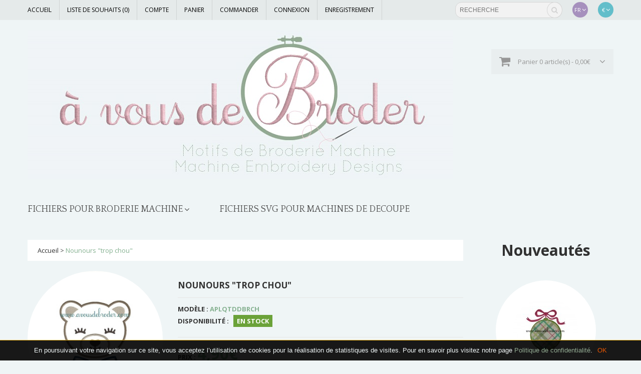

--- FILE ---
content_type: text/html; charset=utf-8
request_url: https://www.avousdebroder.com/motif%20broderie%20machine%20nounours%20noeud%20papillon%20applique
body_size: 10505
content:
<!DOCTYPE html>
<html dir="ltr" lang="fr">
<head>
<meta charset="UTF-8" />
<title>Nounours &quot;trop chou&quot;</title>
<base href="https://www.avousdebroder.com/" />
<meta name="viewport" content="width=device-width, initial-scale=1, maximum-scale=1, , initial-scale=1.0">
<meta name="description" content="Motif broderie machine d'un nounours avec noeud papillon à réaliser en appliqué, idéal pour utiliser ses chutes de précieux tissu Liberty" />
<meta name="keywords" content="Motif broderie machine, appliqué, nounours, ours, noeud papillon, appliqué" />
<link href="https://www.avousdebroder.com/motif broderie machine nounours noeud papillon applique" rel="canonical" />
<script>
	if (navigator.userAgent.match(/Android/i)) {
		var viewport = document.querySelector("meta[name=viewport]");
	}
	if(navigator.userAgent.match(/Android/i)){
		window.scrollTo(0,1);
	}
</script> 
<link href="catalog/view/theme/theme473/stylesheet/bootstrap.css" rel="stylesheet"  />
<link href="catalog/view/theme/theme473/stylesheet/cloud-zoom.css" rel="stylesheet"  />
<link rel="stylesheet"  href="catalog/view/theme/theme473/stylesheet/stylesheet.css" />
<link href="catalog/view/theme/theme473/stylesheet/font-awesome.css" rel="stylesheet"  />
<link href="catalog/view/theme/theme473/stylesheet/slideshow.css" rel="stylesheet"  />
<link href="catalog/view/theme/theme473/stylesheet/jquery.prettyPhoto.css" rel="stylesheet"  />
<link href="catalog/view/theme/theme473/stylesheet/camera.css" rel="stylesheet"  />
<link href="catalog/view/theme/theme473/stylesheet/superfish.css" rel="stylesheet"  />
<link href="catalog/view/theme/theme473/stylesheet/responsive.css" rel="stylesheet"  />
<link href="catalog/view/theme/theme473/stylesheet/photoswipe.css" rel="stylesheet"  />
<link href="catalog/view/theme/theme473/stylesheet/jquery.bxslider.css" rel="stylesheet"  />
<link rel="stylesheet"  href="catalog/view/theme/theme473/stylesheet/colorbox.css" media="screen" />
<link rel="stylesheet"  href="catalog/view/javascript/jquery/colorbox/colorbox.css" media="screen" />
<link rel="stylesheet"  href="catalog/view/javascript/jquery/ui/themes/ui-lightness/jquery-ui-1.8.16.custom.css" />
<link rel="stylesheet"  href="catalog/view/theme/theme473/js/fancybox/jquery.fancybox-1.3.4.css" media="screen" />
<link rel="stylesheet"  href="catalog/view/theme/theme473/stylesheet/livesearch.css"/>
<link href='//fonts.googleapis.com/css?family=Open+Sans:400,300,600,700,800' rel='stylesheet' type='text/css'>
<link href='//fonts.googleapis.com/css?family=Quattrocento:400,700' rel='stylesheet' type='text/css'>
<script src="catalog/view/theme/theme473/js/jquery/jquery-1.10.2.min.js"></script>
<script src="catalog/view/theme/theme473/js/jquery/jquery-migrate-1.2.1.min.js"></script>
<script src="catalog/view/javascript/jquery/ui/jquery-ui-1.8.16.custom.min.js"></script>
<script src="catalog/view/javascript/jquery/ui/external/jquery.cookie.js"></script>
<script src="catalog/view/theme/theme473/js/fancybox/jquery.fancybox-1.3.4.pack.js"></script>
<script src="catalog/view/theme/theme473/js/colorbox/jquery.colorbox.js"></script>
<script src="catalog/view/javascript/jquery/jquery.jcarousel.min.js"></script>
<script src="catalog/view/javascript/jquery/jquery.cycle.js"></script>
<script src="catalog/view/theme/theme473/js/bootstrap/bootstrap.js"></script>
<script src="catalog/view/javascript/jquery/tabs.js"></script>
<script src="catalog/view/theme/theme473/js/jQuery.equalHeights.js"></script>
<script src="catalog/view/theme/theme473/js/elevate/jquery.elevatezoom.js"></script>
<script src="catalog/view/theme/theme473/js/jquery.prettyPhoto.js"></script>
<script src="catalog/view/theme/theme473/js/jscript_zjquery.anythingslider.js"></script>
<script src="catalog/view/theme/theme473/js/common.js"></script>
<script src="catalog/view/javascript/jquery/nivo-slider/jquery.nivo.slider.pack.js"></script>
<script src="catalog/view/theme/theme473/js/jquery.mobile-events.js"></script>
<script src="catalog/view/theme/theme473/js/superfish.js"></script>
<script src="catalog/view/theme/theme473/js/script.js"></script>
<script src="catalog/view/theme/theme473/js/sl/camera.js"></script>
<!-- bx-slider -->
<script src="catalog/view/theme/theme473/js/bxslider/jquery.bxslider.js"></script>
<!-- photo swipe -->
<script src="catalog/view/theme/theme473/js/photo-swipe/klass.min.js"></script>
<script src="catalog/view/theme/theme473/js/photo-swipe/code.photoswipe.jquery-3.0.5.js"></script>
<script src="catalog/view/javascript/jquery/tabs.js"></script>
<script src="catalog/view/javascript/jquery/colorbox/jquery.colorbox-min.js"></script>
<!--[if IE]>
<script src="catalog/view/theme/theme473/js/html5.js"></script>
<![endif]-->
<!--[if lt IE 8]><div style='clear:both;height:59px;padding:0 15px 0 15px;position:relative;z-index:10000;text-align:center;'><a href="http://www.microsoft.com/windows/internet-explorer/default.aspx?ocid=ie6_countdown_bannercode"><img src="http://storage.ie6countdown.com/assets/100/images/banners/warning_bar_0000_us.jpg" border="0" height="42" width="820" alt="You are using an outdated browser. For a faster, safer browsing experience, upgrade for free today." /></a></div><![endif]-->
<!--[if IE]>
<script src="catalog/view/theme/theme473/js/sl/jscript_zjquery.anythingslider.js"></script>
<![endif]-->
<!--[if  IE 8]>
<link rel="stylesheet"  href="catalog/view/theme/theme473/stylesheet/ie8.css" />
<![endif]-->
<!--[if  IE 8]>
<script src="catalog/view/theme/theme473/js/respond.js"></script>
<![endif]-->
<!--[if  IE 8]>
<script src="catalog/view/theme/theme473/js/matchmedia.polyfill.js"></script>
<![endif]-->
<!--[if  IE 8]>
<script  src="catalog/view/theme/theme473/js/matchmedia.addListener.js"></script>
<![endif]-->
<!--[if lt IE 7]>
<link rel="stylesheet"  href="catalog/view/theme/theme473/stylesheet/ie6.css" />
<script type="text/javascript" src="catalog/view/javascript/DD_belatedPNG_0.0.8a-min.js"></script>
<script type="text/javascript">
DD_belatedPNG.fix('#logo img');
</script>
<![endif]-->

<script>
  (function(i,s,o,g,r,a,m){i['GoogleAnalyticsObject']=r;i[r]=i[r]||function(){
  (i[r].q=i[r].q||[]).push(arguments)},i[r].l=1*new Date();a=s.createElement(o),
  m=s.getElementsByTagName(o)[0];a.async=1;a.src=g;m.parentNode.insertBefore(a,m)
  })(window,document,'script','//www.google-analytics.com/analytics.js','ga');

  ga('create', 'UA-61173370-1', 'auto');
  ga('send', 'pageview');

</script></head>
<body class="product-product"><a id="hidden" href="https://www.avousdebroder.com/"></a>
<div id="body">
	<!-- swipe menu -->
	<div class="swipe">
		<div class="swipe-menu">
			<ul class="links">
				 <li class="first"><a class="" href="https://www.avousdebroder.com/index.php?route=common/home"><i class="fa fa-home"></i>Accueil</a></li>
				<li><a class=" wishlist-total" id="wishlist-total1" href="https://www.avousdebroder.com/index.php?route=account/wishlist"><i class="fa fa-star"></i>Liste de souhaits (0)</a></li>
				<li><a class="" href="https://www.avousdebroder.com/index.php?route=account/account"><i class="fa fa-user"></i>Compte</a></li>
				<li><a class="" href="https://www.avousdebroder.com/index.php?route=checkout/cart"><i class="fa fa-shopping-cart"></i>Panier</a></li>
				<li><a class="" href="https://www.avousdebroder.com/index.php?route=checkout/checkout"><i class="fa fa-check"></i>Commander</a></li>
								<li><a href="https://www.avousdebroder.com/index.php?route=account/login">Connexion</a></li><li><a href="https://www.avousdebroder.com/index.php?route=account/register">Enregistrement</a></li>							</ul>
				<div class="box-language header-button">
		<div class="heading">fr<i class="fa fa-angle-down"></i></div>
		<div class="heading1"><i class="fa fa-globe"></i>Langue<i class="fa fa-angle-down"></i></div>
		<form action="https://www.avousdebroder.com/index.php?route=module/language" method="post" enctype="multipart/form-data">
			<div class="ul">
								<a  title="Français" onClick="$('input[name=\'language_code\']').attr('value', 'fr').submit(); $(this).parent().parent().submit();" ><span>fr</span></a>
								<a  title="English" onClick="$('input[name=\'language_code\']').attr('value', 'en').submit(); $(this).parent().parent().submit();" ><span>en</span></a>
								<input type="hidden" name="language_code" value="" />
				<input type="hidden" name="redirect" value="https://www.avousdebroder.com/motif broderie machine nounours noeud papillon applique" />
			</div>
		</form>
	</div>
			<div class="box-currency header-button">
	<div>
		<div class="heading-1"><i class="fa fa-money"></i>Devise<i class="fa fa-angle-down"></i></div>
		<div class="heading">
											€<i class="fa fa-angle-down"></i>
																				</div>
	</div>
	<form action="https://www.avousdebroder.com/index.php?route=module/currency" method="post" enctype="multipart/form-data">
		<div class="ul">
											<a title="Euro"><span class="act">€</span></a>
																	<a title="Pound Sterling" onClick="$('input[name=\'currency_code\']').attr('value', 'GBP').submit(); $(this).parent().parent().submit();"><span>£</span></a>
																	<a title="US Dollar" onClick="$('input[name=\'currency_code\']').attr('value', 'USD').submit(); $(this).parent().parent().submit();"><span>$</span></a>
										<input type="hidden" name="currency_code" value="" />
		<input type="hidden" name="redirect" value="https://www.avousdebroder.com/motif broderie machine nounours noeud papillon applique" />
		</div>
	</form>
	</div>
						<ul class="foot">
								<li><a href="https://www.avousdebroder.com/CGV à vous de Broder motifs broderie machine">CGV</a></li>
								<li><a href="https://www.avousdebroder.com/Politique de confidentialité - à vous de Broder motifs broderie machine">Politique de confidentialité</a></li>
								<li><a href="https://www.avousdebroder.com/Legal">Mentions légales</a></li>
								<li><a href="https://www.avousdebroder.com/FAQ">Questions Fréquentes</a></li>
								<li><a href="https://www.avousdebroder.com/Digitize">Motifs de broderie personnalisés</a></li>
								<li><a href="https://www.avousdebroder.com/Info">Qui sommes nous ?</a></li>
							</ul>
						<ul class="foot foot-1">
				<li><a href="https://www.avousdebroder.com/index.php?route=information/contact">Nous contacter</a></li>
				
				<li><a href="https://www.avousdebroder.com/index.php?route=information/sitemap">Plan du site</a></li>
			</ul>
			<ul class="foot foot-2">
				
				<li><a href="https://www.avousdebroder.com/index.php?route=account/voucher">Ch&egrave;ques-cadeaux</a></li>
				
				<li><a href="https://www.avousdebroder.com/index.php?route=product/special">Promotions</a></li>
			</ul>
			<ul class="foot foot-3">
				<li><a href="https://www.avousdebroder.com/index.php?route=account/order">Historique de commandes</a></li>
				<li><a href="https://www.avousdebroder.com/index.php?route=account/newsletter">Lettre d&#8217;information</a></li>
			</ul>
		</div>
	</div>
	<div id="page">
		<div id="shadow">
		<div class="shadow"></div>
		<!-- Header -->
		<header id="header">
			<!-- Top links -->
			<div class="toprow">
				<div class="container">
					<div class="row">
						<div class="col-sm-12">
							<div class="box-currency header-button">
	<div>
		<div class="heading-1"><i class="fa fa-money"></i>Devise<i class="fa fa-angle-down"></i></div>
		<div class="heading">
											€<i class="fa fa-angle-down"></i>
																				</div>
	</div>
	<form action="https://www.avousdebroder.com/index.php?route=module/currency" method="post" enctype="multipart/form-data">
		<div class="ul">
											<a title="Euro"><span class="act">€</span></a>
																	<a title="Pound Sterling" onClick="$('input[name=\'currency_code\']').attr('value', 'GBP').submit(); $(this).parent().parent().submit();"><span>£</span></a>
																	<a title="US Dollar" onClick="$('input[name=\'currency_code\']').attr('value', 'USD').submit(); $(this).parent().parent().submit();"><span>$</span></a>
										<input type="hidden" name="currency_code" value="" />
		<input type="hidden" name="redirect" value="https://www.avousdebroder.com/motif broderie machine nounours noeud papillon applique" />
		</div>
	</form>
	</div>
								<div class="box-language header-button">
		<div class="heading">fr<i class="fa fa-angle-down"></i></div>
		<div class="heading1"><i class="fa fa-globe"></i>Langue<i class="fa fa-angle-down"></i></div>
		<form action="https://www.avousdebroder.com/index.php?route=module/language" method="post" enctype="multipart/form-data">
			<div class="ul">
								<a  title="Français" onClick="$('input[name=\'language_code\']').attr('value', 'fr').submit(); $(this).parent().parent().submit();" ><span>fr</span></a>
								<a  title="English" onClick="$('input[name=\'language_code\']').attr('value', 'en').submit(); $(this).parent().parent().submit();" ><span>en</span></a>
								<input type="hidden" name="language_code" value="" />
				<input type="hidden" name="redirect" value="https://www.avousdebroder.com/motif broderie machine nounours noeud papillon applique" />
			</div>
		</form>
	</div>
							<!-- search -->
							<div id="search">
								<div class="inner">
									<div class="button-search"><i class="fa fa-search"></i></div>
									<input type="search" name="search" placeholder="Recherche" value="" />
								</div>
							</div>
							<ul class="links">
								 <li class="first"><a class="" href="https://www.avousdebroder.com/index.php?route=common/home"><i class="fa fa-home"></i>Accueil</a></li>
								<li><a class="" href="https://www.avousdebroder.com/index.php?route=account/wishlist" id="wishlist-total"><i class="fa fa-star"></i>Liste de souhaits (0)</a></li>
								<li><a class="" href="https://www.avousdebroder.com/index.php?route=account/account"><i class="fa fa-user"></i>Compte</a></li>
								<li><a class="" href="https://www.avousdebroder.com/index.php?route=checkout/cart"><i class="fa fa-shopping-cart"></i>Panier</a></li>
								<li><a class="" href="https://www.avousdebroder.com/index.php?route=checkout/checkout"><i class="fa fa-check"></i>Commander</a></li>
																		<li><a href="https://www.avousdebroder.com/index.php?route=account/login">Connexion</a></li><li><a href="https://www.avousdebroder.com/index.php?route=account/register">Enregistrement</a></li>																	</ul>
							<div class="clear"></div>
						</div>
					</div>
				</div>
			</div>
			<div class="container">
				<div class="toprow-1">
					<div class="row">
						<div class="col-sm-12">
							<a class="swipe-control" href="#"><i class="fa fa-align-justify"></i></a>
							<div class="top-search">
								<i class="fa fa-search"></i>
							</div>
						</div>
						
					</div>
				</div>
				<div class="row">
					<div class="col-sm-12">
						<!-- Logo -->
													<div id="logo"><a href="https://www.avousdebroder.com/index.php?route=common/home"><img src="https://www.avousdebroder.com/image/data/SITE AVDB/_vous_de_broder_bannière_rose.jpg" title="à vous de Broder" alt="à vous de Broder" /></a></div>
												<!--<div class="phone">
							<i class="fa fa-phone"></i>
							000						</div>-->
						<div class="cart-position">
							<div class="cart-inner"><div id="cart" >
	<div class="heading">
		<span class="link_a"> 
			<i class="fa fa-shopping-cart"></i>
			<b>Panier</b>
			<span class="sc-button"></span>
			<span id="cart-total2">0 article(s) - 0,00€</span>
			<span id="cart-total">0 article(s) - 0,00€</span>
			<i class="fa fa-angle-down"></i>
			<span class="clear"></span>
		</span>
	</div>
	<div class="content">
		<div class="content-scroll">
				<div class="empty">Votre panier est vide !</div>
				</div>
	</div>
</div>
</div>
						</div>
						
					</div>
				</div>
				<!-- Drop down menu -->
								<div id="menu-gadget">
					<div class="row">
						<div class="col-sm-12">
							<div id="menu-icon">text_category</div>
							<ul id="nav" class="sf-menu-phone">
																<li class="parent"><a href="https://www.avousdebroder.com/fichiers motifs broderie machine">FICHIERS POUR BRODERIE MACHINE</a>
																													<ul>
																																																												<li >
																																	<a href="https://www.avousdebroder.com/fichiers motifs broderie machine/Motifs broderie machine nourriture boissons aliments">A Table</a>
																				</li>
																																																												<li class="parent">
																																	<a href="https://www.avousdebroder.com/fichiers motifs broderie machine/divers ">Autres</a>
											<ul>
																						<li>
																								<a href="https://www.avousdebroder.com/fichiers motifs broderie machine/divers /motifs broderie machine à vous de Broder Tante Menoue">*by Tante Menoue*</a>
																							</li>
																						<li>
																								<a href="https://www.avousdebroder.com/fichiers motifs broderie machine/divers /motifs broderie machine gratuits pour toute commande payante">*motifs offerts*</a>
																							</li>
																						<li>
																								<a href="https://www.avousdebroder.com/fichiers motifs broderie machine/divers /motifs broderie machine alphabets">Abécédaires &amp; Monogrammes</a>
																							</li>
																						<li>
																								<a href="https://www.avousdebroder.com/fichiers motifs broderie machine/divers /motifs broderie machine curiosités">Cabinet de curiosités</a>
																							</li>
																						<li>
																								<a href="https://www.avousdebroder.com/fichiers motifs broderie machine/divers /in the hoop">Dans le cadre ITH</a>
																							</li>
																						</ul>
																					</li>
																																																												<li class="parent">
																																	<a href="https://www.avousdebroder.com/fichiers motifs broderie machine/Motifs broderie machine">Décoratifs</a>
											<ul>
																						<li>
																								<a href="https://www.avousdebroder.com/fichiers motifs broderie machine/Motifs broderie machine/ornements">Autres Ornements</a>
																							</li>
																						<li>
																								<a href="https://www.avousdebroder.com/fichiers motifs broderie machine/Motifs broderie machine/cadres frames">Cadres</a>
																							</li>
																						<li>
																								<a href="https://www.avousdebroder.com/fichiers motifs broderie machine/Motifs broderie machine/motifs broderie machine coeurs">Coeurs</a>
																							</li>
																						<li>
																								<a href="https://www.avousdebroder.com/fichiers motifs broderie machine/Motifs broderie machine/couronnes crowns">Couronnes</a>
																							</li>
																						<li>
																								<a href="https://www.avousdebroder.com/fichiers motifs broderie machine/Motifs broderie machine/motifs broderie machine Croix">Croix &amp; Religion</a>
																							</li>
																						<li>
																								<a href="https://www.avousdebroder.com/fichiers motifs broderie machine/Motifs broderie machine/rubans bows and ribbons">Rubans</a>
																							</li>
																						</ul>
																					</li>
																																																												<li class="parent">
																																	<a href="https://www.avousdebroder.com/fichiers motifs broderie machine/Motifs broderie machine escapades">Escapades</a>
											<ul>
																						<li>
																								<a href="https://www.avousdebroder.com/fichiers motifs broderie machine/Motifs broderie machine escapades/destinations">Ailleurs</a>
																							</li>
																						<li>
																								<a href="https://www.avousdebroder.com/fichiers motifs broderie machine/Motifs broderie machine escapades/motifs broderie machine asie">Asie</a>
																							</li>
																						<li>
																								<a href="https://www.avousdebroder.com/fichiers motifs broderie machine/Motifs broderie machine escapades/bords de mer seaside">Bords de Mer</a>
																							</li>
																						<li>
																								<a href="https://www.avousdebroder.com/fichiers motifs broderie machine/Motifs broderie machine escapades/Bretagne French Brittany">Bretagne</a>
																							</li>
																						<li>
																								<a href="https://www.avousdebroder.com/fichiers motifs broderie machine/Motifs broderie machine escapades/montagne mountainside">Montagne</a>
																							</li>
																						<li>
																								<a href="https://www.avousdebroder.com/fichiers motifs broderie machine/Motifs broderie machine escapades/Paris Tour Eiffel Tower">Paris</a>
																							</li>
																						<li>
																								<a href="https://www.avousdebroder.com/fichiers motifs broderie machine/Motifs broderie machine escapades/Pays Basque Euskadi">Pays Basque</a>
																							</li>
																						<li>
																								<a href="https://www.avousdebroder.com/fichiers motifs broderie machine/Motifs broderie machine escapades/motifs broderie machine Polynésie">Polynésie</a>
																							</li>
																						</ul>
																					</li>
																																																												<li >
																																	<a href="https://www.avousdebroder.com/fichiers motifs broderie machine/enfants kids">Les enfants</a>
																				</li>
																																																												<li >
																																	<a href="https://www.avousdebroder.com/fichiers motifs broderie machine/Motifs broderie machine pour les ados et les adultes">Les Grands</a>
																				</li>
																																																												<li >
																																	<a href="https://www.avousdebroder.com/fichiers motifs broderie machine/motifs broderie machine maison et jardin">Maison &amp; Jardin</a>
																				</li>
																																																												<li >
																																	<a href="https://www.avousdebroder.com/fichiers motifs broderie machine/motifs broderie machine mots et expressions">Mots &amp; expressions</a>
																				</li>
																																																												<li >
																																	<a href="https://www.avousdebroder.com/fichiers motifs broderie machine/Motifs broderie machine nature animaux faune et flore">Nature</a>
																				</li>
																																																												<li class="parent">
																																	<a href="https://www.avousdebroder.com/fichiers motifs broderie machine/Motifs broderie machine saisons et fêtes">Saisons &amp; Fêtes</a>
											<ul>
																						<li>
																								<a href="https://www.avousdebroder.com/fichiers motifs broderie machine/Motifs broderie machine saisons et fêtes/automne hiver fall winter machine embroidery designs">Automne &amp; Hiver</a>
																							</li>
																						<li>
																								<a href="https://www.avousdebroder.com/fichiers motifs broderie machine/Motifs broderie machine saisons et fêtes/party decoration machine embroidery designs">Déco de Fête</a>
																							</li>
																						<li>
																								<a href="https://www.avousdebroder.com/fichiers motifs broderie machine/Motifs broderie machine saisons et fêtes/mariage wedding machine embroidery designs">Mariage</a>
																							</li>
																						<li>
																								<a href="https://www.avousdebroder.com/fichiers motifs broderie machine/Motifs broderie machine saisons et fêtes/motifs broderie machine noël christmas machine embroidery designs">Noël</a>
																							</li>
																						<li>
																								<a href="https://www.avousdebroder.com/fichiers motifs broderie machine/Motifs broderie machine saisons et fêtes/pâques easter embroidery designs">Pâques</a>
																							</li>
																						<li>
																								<a href="https://www.avousdebroder.com/fichiers motifs broderie machine/Motifs broderie machine saisons et fêtes/printemps été spring summer embroidery designs">Printemps &amp; Eté</a>
																							</li>
																						</ul>
																					</li>
																																																												<li >
																																	<a href="https://www.avousdebroder.com/fichiers motifs broderie machine/motifs broderie machine sports et loisirs">Sports &amp; Loisirs</a>
																				</li>
																														</ul>
																										</li>
																<li ><a href="https://www.avousdebroder.com/fichiers svg pour scanncut cricut silhouette">FICHIERS SVG POUR MACHINES DE DECOUPE</a>
																	</li>
															</ul>
						</div>
						
					</div>
				</div>
							</div>
						<!-- Top menu -->
			<div id="menu" class="nav__primary">
				<div class="container">
					<div class="row">
						<div class="col-sm-12">
							<ul  class="sf-menu">
																																<li class="cat_1">
																<a href="https://www.avousdebroder.com/fichiers motifs broderie machine">FICHIERS POUR BRODERIE MACHINE</a>
																	
										<div class="sf-mega">
																						<ul class="sf-mega-section">
																																																																														<li>
																																							<a class="screenshot1"  href="https://www.avousdebroder.com/fichiers motifs broderie machine/Motifs broderie machine nourriture boissons aliments">A Table</a>
																										</li>
																																																																														<li>
																																							<a class="screenshot1"  href="https://www.avousdebroder.com/fichiers motifs broderie machine/divers ">Autres</a>
													<ul>
																											<li>
																												<a href="https://www.avousdebroder.com/fichiers motifs broderie machine/divers /motifs broderie machine à vous de Broder Tante Menoue">*by Tante Menoue*</a>
																											</li>
																											<li>
																												<a href="https://www.avousdebroder.com/fichiers motifs broderie machine/divers /motifs broderie machine gratuits pour toute commande payante">*motifs offerts*</a>
																											</li>
																											<li>
																												<a href="https://www.avousdebroder.com/fichiers motifs broderie machine/divers /motifs broderie machine alphabets">Abécédaires &amp; Monogrammes</a>
																											</li>
																											<li>
																												<a href="https://www.avousdebroder.com/fichiers motifs broderie machine/divers /motifs broderie machine curiosités">Cabinet de curiosités</a>
																											</li>
																											<li>
																												<a href="https://www.avousdebroder.com/fichiers motifs broderie machine/divers /in the hoop">Dans le cadre ITH</a>
																											</li>
																										</ul>
																										</li>
																																																																														<li>
																																							<a class="screenshot1"  href="https://www.avousdebroder.com/fichiers motifs broderie machine/Motifs broderie machine">Décoratifs</a>
													<ul>
																											<li>
																												<a href="https://www.avousdebroder.com/fichiers motifs broderie machine/Motifs broderie machine/ornements">Autres Ornements</a>
																											</li>
																											<li>
																												<a href="https://www.avousdebroder.com/fichiers motifs broderie machine/Motifs broderie machine/cadres frames">Cadres</a>
																											</li>
																											<li>
																												<a href="https://www.avousdebroder.com/fichiers motifs broderie machine/Motifs broderie machine/motifs broderie machine coeurs">Coeurs</a>
																											</li>
																											<li>
																												<a href="https://www.avousdebroder.com/fichiers motifs broderie machine/Motifs broderie machine/couronnes crowns">Couronnes</a>
																											</li>
																											<li>
																												<a href="https://www.avousdebroder.com/fichiers motifs broderie machine/Motifs broderie machine/motifs broderie machine Croix">Croix &amp; Religion</a>
																											</li>
																											<li>
																												<a href="https://www.avousdebroder.com/fichiers motifs broderie machine/Motifs broderie machine/rubans bows and ribbons">Rubans</a>
																											</li>
																										</ul>
																										</li>
																																																																														<li>
																																							<a class="screenshot1"  href="https://www.avousdebroder.com/fichiers motifs broderie machine/Motifs broderie machine escapades">Escapades</a>
													<ul>
																											<li>
																												<a href="https://www.avousdebroder.com/fichiers motifs broderie machine/Motifs broderie machine escapades/destinations">Ailleurs</a>
																											</li>
																											<li>
																												<a href="https://www.avousdebroder.com/fichiers motifs broderie machine/Motifs broderie machine escapades/motifs broderie machine asie">Asie</a>
																											</li>
																											<li>
																												<a href="https://www.avousdebroder.com/fichiers motifs broderie machine/Motifs broderie machine escapades/bords de mer seaside">Bords de Mer</a>
																											</li>
																											<li>
																												<a href="https://www.avousdebroder.com/fichiers motifs broderie machine/Motifs broderie machine escapades/Bretagne French Brittany">Bretagne</a>
																											</li>
																											<li>
																												<a href="https://www.avousdebroder.com/fichiers motifs broderie machine/Motifs broderie machine escapades/montagne mountainside">Montagne</a>
																											</li>
																											<li>
																												<a href="https://www.avousdebroder.com/fichiers motifs broderie machine/Motifs broderie machine escapades/Paris Tour Eiffel Tower">Paris</a>
																											</li>
																											<li>
																												<a href="https://www.avousdebroder.com/fichiers motifs broderie machine/Motifs broderie machine escapades/Pays Basque Euskadi">Pays Basque</a>
																											</li>
																											<li>
																												<a href="https://www.avousdebroder.com/fichiers motifs broderie machine/Motifs broderie machine escapades/motifs broderie machine Polynésie">Polynésie</a>
																											</li>
																										</ul>
																										</li>
																																																																														<li>
																																							<a class="screenshot1"  href="https://www.avousdebroder.com/fichiers motifs broderie machine/enfants kids">Les enfants</a>
																										</li>
																																																																														<li>
																																							<a class="screenshot1"  href="https://www.avousdebroder.com/fichiers motifs broderie machine/Motifs broderie machine pour les ados et les adultes">Les Grands</a>
																										</li>
																																																																														<li>
																																							<a class="screenshot1"  href="https://www.avousdebroder.com/fichiers motifs broderie machine/motifs broderie machine maison et jardin">Maison &amp; Jardin</a>
																										</li>
																																																																														<li>
																																							<a class="screenshot1"  href="https://www.avousdebroder.com/fichiers motifs broderie machine/motifs broderie machine mots et expressions">Mots &amp; expressions</a>
																										</li>
																																																																														<li>
																																							<a class="screenshot1"  href="https://www.avousdebroder.com/fichiers motifs broderie machine/Motifs broderie machine nature animaux faune et flore">Nature</a>
																										</li>
																																																																														<li>
																																							<a class="screenshot1"  href="https://www.avousdebroder.com/fichiers motifs broderie machine/Motifs broderie machine saisons et fêtes">Saisons &amp; Fêtes</a>
													<ul>
																											<li>
																												<a href="https://www.avousdebroder.com/fichiers motifs broderie machine/Motifs broderie machine saisons et fêtes/automne hiver fall winter machine embroidery designs">Automne &amp; Hiver</a>
																											</li>
																											<li>
																												<a href="https://www.avousdebroder.com/fichiers motifs broderie machine/Motifs broderie machine saisons et fêtes/party decoration machine embroidery designs">Déco de Fête</a>
																											</li>
																											<li>
																												<a href="https://www.avousdebroder.com/fichiers motifs broderie machine/Motifs broderie machine saisons et fêtes/mariage wedding machine embroidery designs">Mariage</a>
																											</li>
																											<li>
																												<a href="https://www.avousdebroder.com/fichiers motifs broderie machine/Motifs broderie machine saisons et fêtes/motifs broderie machine noël christmas machine embroidery designs">Noël</a>
																											</li>
																											<li>
																												<a href="https://www.avousdebroder.com/fichiers motifs broderie machine/Motifs broderie machine saisons et fêtes/pâques easter embroidery designs">Pâques</a>
																											</li>
																											<li>
																												<a href="https://www.avousdebroder.com/fichiers motifs broderie machine/Motifs broderie machine saisons et fêtes/printemps été spring summer embroidery designs">Printemps &amp; Eté</a>
																											</li>
																										</ul>
																										</li>
																																																																														<li>
																																							<a class="screenshot1"  href="https://www.avousdebroder.com/fichiers motifs broderie machine/motifs broderie machine sports et loisirs">Sports &amp; Loisirs</a>
																										</li>
																																						</ul>
																				</div>
																</li>
																								<li class="cat_2">
																<a href="https://www.avousdebroder.com/fichiers svg pour scanncut cricut silhouette">FICHIERS SVG POUR MACHINES DE DECOUPE</a>
																</li>
															</ul>
							
							<div class="clear"></div>
						</div>
					</div>
				</div>
			</div>
				</header>
		<section>
				<!-- Container -->
			<div id="container">
				<p id="back-top"> <a href="#top"><span></span></a> </p>
				<div class="container">
										<div id="notification"></div>
					<div class="row">
		<div class="col-sm-9 col-sm-12   " id="content">	<div class="breadcrumb">
		<a href="https://www.avousdebroder.com/index.php?route=common/home">Accueil</a>
		 &gt; <a href="https://www.avousdebroder.com/motif broderie machine nounours noeud papillon applique">Nounours &quot;trop chou&quot;</a>
		</div>
	<div class="product-info">
		<div class="row">

	<div class="col-sm-4">
			<h1 class="view">Nounours &quot;trop chou&quot;</h1>
	
	<script type="text/javascript">
		jQuery(document).ready(function(){
		var myPhotoSwipe = $("#gallery a").photoSwipe({ enableMouseWheel: false , enableKeyboard: false, captionAndToolbarAutoHideDelay:0 });
		});
	</script>
	
		<div id="full_gallery">
		<ul id="gallery">
			<li><a href="https://www.avousdebroder.com/image/cache/data/Enfants/motif broderie machine nounours mignon applique noeud papillon-600x600.jpg" data-something="something" data-another-thing="anotherthing"><img src="https://www.avousdebroder.com/image/cache/data/Enfants/motif broderie machine nounours mignon applique noeud papillon-600x600.jpg" title="Nounours &quot;trop chou&quot;" alt="Nounours &quot;trop chou&quot;" /></a></li>					</ul>
		
	</div>
	
				<div id="default_gallery" class="left spacing">
						<div class="image"> 
				<img id="zoom_01"  data-zoom-image="https://www.avousdebroder.com/image/cache/data/Enfants/motif broderie machine nounours mignon applique noeud papillon-600x600.jpg" src="https://www.avousdebroder.com/image/cache/data/Enfants/motif broderie machine nounours mignon applique noeud papillon-600x600.jpg" title="Nounours &quot;trop chou&quot;" alt="Nounours &quot;trop chou&quot;" />
			</div>
										<div class="image-additional">
					<ul id="image-additional">
												<li>
							<a href="#" data-image="https://www.avousdebroder.com/image/cache/data/Enfants/motif broderie machine nounours mignon applique noeud papillon-600x600.jpg" data-zoom-image="https://www.avousdebroder.com/image/cache/data/Enfants/motif broderie machine nounours mignon applique noeud papillon-600x600.jpg">
								<img  src="https://www.avousdebroder.com/image/cache/data/Enfants/motif broderie machine nounours mignon applique noeud papillon-600x600.jpg" alt="" />
							</a>
						</li>
																	</ul>
					<div class="clear"></div>
				</div>
					</div>
				</div>
	<div class="col-sm-8">
		<h1>Nounours &quot;trop chou&quot;</h1>
	  <div class="description">
		<div class="product-section">
						<span>Mod&egrave;le :</span> APLQTDDBRCH<br />
						<span>Disponibilit&eacute; :</span><div class="prod-stock">En Stock</div>
		</div>
		
	  	  <div class="price">
		<span class="text-price">Prix :</span>
				<span class="price-new">4,90€</span>
		
					  </div>
	  	   	  	  <div class="cart">
		<div class="prod-row">
			<div class="cart-top">
				<div class="cart-top-padd form-inline">
					<label>Qt&eacute; :						<input class="q-mini" type="text"  readonly name="quantity"  value="1" />
						<input class="q-mini" type="hidden" name="product_id"  value="1243" />
					</label>
					<a id="button-cart" class="button-prod" ><i class="fa fa-shopping-cart"></i>Ajout au panier</a>
				</div>
				<div class="extra-button">
					<div class="wishlist">
						<a   onclick="addToWishList('1243');" title="Ajout &agrave; la liste de souhaits"><i class="fa fa-star"></i><span>Ajout &agrave; la liste de souhaits</span></a>
					</div>
					<div class="compare">
						<a   onclick="addToCompare('1243');" title="Ajout au comparatif"><i class="fa fa-bar-chart-o"></i><span>Ajout au comparatif</span></a>
					</div>
				</div>
				<div class="clear"></div>
							</div>
		</div>
		</div>
		<div class="clear"></div>
				<div class="review">
			<div>
				<img src="catalog/view/theme/theme473/image/stars-0.png" alt="(0 avis)" />&nbsp;&nbsp;
				<div class="btn-rew">
					<a onclick="document.getElementById('tab-review').scrollIntoView();">(0 avis)</a>
					<a onclick="document.getElementById('tab-review').scrollIntoView();"><i class="fa fa-pencil"></i>&Eacute;crire un avis</a>
					<div class="clear"></div>
				</div>
			</div>
			<div class="clear"></div>
		</div>
				<div class="clear"></div>
		<div class="share">
			<!-- AddThis Button BEGIN -->
			<span class='st_facebook_hcount' displayText='Facebook'></span>
			<span class='st_twitter_hcount' displayText='Tweet'></span>
			<span class='st_googleplus_hcount' displayText='Google +'></span>
			<span class='st_pinterest_hcount' displayText='Pinterest'></span>
			<script type="text/javascript" src="http://w.sharethis.com/button/buttons.js"></script>
			<script type="text/javascript">stLight.options({publisher: "00fa5650-86c7-427f-b3c6-dfae37250d99", doNotHash: false, doNotCopy: false, hashAddressBar: false});</script>
			<!-- AddThis Button END -->
		</div>
	</div>
  </div>
  </div>
	<div class="tabs">
		<div class="tab-heading">
			Description		</div>
		<div class="tab-content">
			<p>Fichiers informatiques de <strong>motif </strong>pour <strong>broderie machine </strong>à télécharger.</p>

<p>Ce motif est fourni en 2 tailles :</p>

<p>* taille 1 : 8.5 x 9.2 cm</p>

<p>* taille 2 : 12.5 x 13.3 cm</p>

<p>Le fichier à télécharger comprend les formats .dst, .exp, .hus, .jef, .pes, .vip, .vp3, .xxx ainsi que la fiche technique du motif.</p>
		</div>
	</div>
			<div class="tabs" id="tab-review">
		<div class="tab-heading">
			Avis (0)		</div>
		<div class="tab-content">
			<div id="review"></div>
			<h2 id="review-title">&Eacute;crire un avis</h2>
			<label>Votre nom :</label>
			<input type="text" name="name" value="" />
			<br />
			<br />
			<label>Votre avis :</label>
			<textarea name="text" cols="40" rows="8" style="width: 93%;"></textarea>
			<div class="clear"></div>
			<span style="font-size: 11px;"><span style="color: #FF0000;">Note :</span> Le HTML n&#8217;est pas pris en charge ! </span><br />
			<br />
			<label class="inline">&Eacute;valuation :</label>
			<div class="form-inline border">
				<span class="radio">Mauvais</span>&nbsp;
				<input type="radio" name="rating" value="1" />
				&nbsp;
				<input type="radio" name="rating" value="2" />
				&nbsp;
				<input type="radio" name="rating" value="3" />
				&nbsp;
				<input type="radio" name="rating" value="4" />
				&nbsp;
				<input type="radio" name="rating" value="5" />
				&nbsp; <span class="radio">Bon</span><br />
			</div>
			
			<label>Saisir le code ci-dessous :</label>
			<input type="text" name="captcha" value="" />
			
			<img src="index.php?route=product/product/captcha" alt="" id="captcha" />
			<br />
			<div class="buttons">
			<div><a id="button-review" class="button-cont-right">Continuer<i class="fa fa-arrow-circle-right"></i></a></div>
			</div>
		</div>
	</div>
			<div class="tabs">
		<div class="tab-heading">
			Etiquettes :		</div>
		<div class="tab-content">
			<div class="tags">
			<b>Etiquettes :</b>
															<a href="https://www.avousdebroder.com/index.php?route=product/search&amp;tag=nounours">nounours</a>,
																				<a href="https://www.avousdebroder.com/index.php?route=product/search&amp;tag=ours">ours</a>,
																				<a href="https://www.avousdebroder.com/index.php?route=product/search&amp;tag=applique">applique</a>
												</div>
		</div>
	</div>
	  
  </div>
    <h1 class="style-1 mt0">Produits apparent&eacute;s</h1>
  <div  class="related">
	<div class="box-product"> 
		<ul class="related-slider">
						<li class="related-info">
						<div class="image">
				<a href="https://www.avousdebroder.com/index.php?route=product/product&amp;product_id=1239"><img id="img_1239" src="https://www.avousdebroder.com/image/cache/data/Enfants/motif broderie machine bibichou petit cerf noeud papillon applique-155x155.jpg" alt="Bibi&quot;Chou&quot;" /></a>
				
			</div>
						<div class="name maxheight-r"><a href="https://www.avousdebroder.com/index.php?route=product/product&amp;product_id=1239">Bibi&quot;Chou&quot;</a></div>
							<div class="price">
								4,90€								</div>
							<div class="cart-button">
				<div class="cart">
					<a title="Ajout au panier" onclick="addToCart('1239');" class="button ">
						<!--<i class="fa fa-shopping-cart"></i>-->
						<span>Ajout au panier</span>
					</a>
				</div>
				
				<div class="wishlist"><a class="tooltip-2" title="Ajout &agrave; la liste de souhaits"  onclick="addToWishList('1239');"><i class="fa fa-star"></i><span>Ajout &agrave; la liste de souhaits</span></a></div>
				<div class="compare"><a class="tooltip-2" title="Ajout au comparatif"  onclick="addToCompare('1239');"><i class="fa fa-bar-chart-o"></i><span>Ajout au comparatif</span></a></div>
				<span class="clear"></span>
			</div>
			<div class="rating">
						</div>
			</li>
						<li class="related-info">
						<div class="image">
				<a href="https://www.avousdebroder.com/motif broderie machine renard applique noeud papillon"><img id="img_1241" src="https://www.avousdebroder.com/image/cache/data/Enfants/motif broderie machine bebe renard applique noeud papillon-155x155.jpg" alt="Renard &quot;trop chou&quot;" /></a>
				
			</div>
						<div class="name maxheight-r"><a href="https://www.avousdebroder.com/motif broderie machine renard applique noeud papillon">Renard &quot;trop chou&quot;</a></div>
							<div class="price">
								4,90€								</div>
							<div class="cart-button">
				<div class="cart">
					<a title="Ajout au panier" onclick="addToCart('1241');" class="button ">
						<!--<i class="fa fa-shopping-cart"></i>-->
						<span>Ajout au panier</span>
					</a>
				</div>
				
				<div class="wishlist"><a class="tooltip-2" title="Ajout &agrave; la liste de souhaits"  onclick="addToWishList('1241');"><i class="fa fa-star"></i><span>Ajout &agrave; la liste de souhaits</span></a></div>
				<div class="compare"><a class="tooltip-2" title="Ajout au comparatif"  onclick="addToCompare('1241');"><i class="fa fa-bar-chart-o"></i><span>Ajout au comparatif</span></a></div>
				<span class="clear"></span>
			</div>
			<div class="rating">
						</div>
			</li>
					</ul>
		</div>
  </div>
                <style>
                #cookie-holder {
                    top: auto;
                    bottom: 0;
                }
            </style>
                <style>
        #cookie-msg {
            position: relative;
            color: #eff5f6;
        }

        #cookie-msg a{
            color: #92aa92;
        }
        #cookie-msg a:hover{
            color: #CCCCCC;
        }

        #cookie-holder #cookie-accept {
            cursor: pointer;
            color: #E85500;
            margin-left: 10px;
        }

        #cookie-holder #cookie-accept:hover {
            color: #CCCCCC;
        }

        #cookie-holder {
            position: fixed;
            width: 100%;
            left: 0;
            line-height: 20px;
            text-align: center;
            background: RGBA(0, 0, 0, 0.90);
            z-index: 99999;

            border-top: solid 1px #d59f0f;
            padding: 10px 30px;
            font-size: 13px;
            font-family: "Verdana", "Arial", sans-serif
        }
    </style>
    <div id="cookie-holder">
        <div id="cookie-msg">En poursuivant votre navigation sur ce site, vous acceptez l’utilisation de cookies pour la réalisation de statistiques de visites. Pour en savoir plus visitez notre page <a href="https://www.avousdebroder.com/Politique de confidentialité - à vous de Broder motifs broderie machine">Politique de confidentialité</a>.<span id="cookie-accept">OK</span></div>
    </div>

    <script type="text/javascript">
        $(document).ready(function () {
            $("#cookie-accept").bind('click', function () {
                $.ajax({
                    url: 'index.php?route=module/cgp_cookie/cookieAccept',
                    dataType: 'json',
                    success: function (json) {
                        if (json) {
                            $("#cookie-holder").fadeOut();
                        }
                    }
                });
            });
        });
    </script>
    </div>
  
<aside class="col-sm-3" id="column-right">
		<div class="box info" id="compare">
	<div class="box-heading">Comparatif produit</div>
	<div class="box-content">
				<div class="product-compare"><a class="button" href="https://www.avousdebroder.com/index.php?route=product/compare"><span>Comparatif produit</span></a></div>
	</div>
</div>

		<script type="text/javascript">
		(function($){$.fn.equalHeights=function(minHeight,maxHeight){tallest=(minHeight)?minHeight:0;this.each(function(){if($(this).height()>tallest){tallest=$(this).height()}});if((maxHeight)&&tallest>maxHeight)tallest=maxHeight;return this.each(function(){$(this).height(tallest)})}})(jQuery)
	$(window).load(function(){
		if($(".maxheight").length){
		$(".maxheight").equalHeights()}
	})
</script>
<div class="box new-products">
	<div class="box-heading">Nouveaut&eacute;s</div>
	<div class="box-content">
		<div class="box-product">
			<ul class="row">
	  	  					<li class="first-in-line col-sm-3">
						<div class="padding">
							<!-- Product image -->
							<div class="product_image image2">
								<a href="https://www.avousdebroder.com/motif de broderie machine boule noel tartan ecossais 1"><img src="https://www.avousdebroder.com/image/cache/data/NOEL/motif de broderie pour machines boule de noel tartan ecossais 1-130x130.jpg" alt="Boule de Noël Tartan #1" /></a>								
							</div>
							<div class="inner">
								<div class="f-left">
									<!-- Product name -->
									<div class="product_name name maxheight"><a href="https://www.avousdebroder.com/motif de broderie machine boule noel tartan ecossais 1">Boule de Noël Tartan #1</a></div>
									<!-- Product price -->
																		<div class="product_price price">
																				4,90€																			</div>
																	</div>
								<!-- Product buttons -->
								<div class="product_buton cart-button">
									<div class="cart">
										<a title="Ajout au panier" data-id="1288;" class="button addToCart">
											<!--<i class="fa fa-shopping-cart"></i>-->
											<span>Ajout au panier</span>
										</a>
									</div>
									<span class="clear"></span>
								</div>
								<div class="clear"></div>
								<!-- Product rating -->
															</div>
							<div class="clear"></div>
						</div>
					</li>
					  					<li class=" col-sm-3">
						<div class="padding">
							<!-- Product image -->
							<div class="product_image image2">
								<a href="https://www.avousdebroder.com/motif de broderie pour machine boule de noel tartan ecossais 2"><img src="https://www.avousdebroder.com/image/cache/data/NOEL/motif broderie machine boule sapin de noel tartan 2-130x130.jpg" alt="Boule de Noël Tartan #2" /></a>								
							</div>
							<div class="inner">
								<div class="f-left">
									<!-- Product name -->
									<div class="product_name name maxheight"><a href="https://www.avousdebroder.com/motif de broderie pour machine boule de noel tartan ecossais 2">Boule de Noël Tartan #2</a></div>
									<!-- Product price -->
																		<div class="product_price price">
																				4,90€																			</div>
																	</div>
								<!-- Product buttons -->
								<div class="product_buton cart-button">
									<div class="cart">
										<a title="Ajout au panier" data-id="1286;" class="button addToCart">
											<!--<i class="fa fa-shopping-cart"></i>-->
											<span>Ajout au panier</span>
										</a>
									</div>
									<span class="clear"></span>
								</div>
								<div class="clear"></div>
								<!-- Product rating -->
															</div>
							<div class="clear"></div>
						</div>
					</li>
					  					<li class=" col-sm-3">
						<div class="padding">
							<!-- Product image -->
							<div class="product_image image2">
								<a href="https://www.avousdebroder.com/motif broderie machine ruban tartan ecossais "><img src="https://www.avousdebroder.com/image/cache/data/Rubans/motif de broderie machine ruban ecossais tartan-130x130.jpg" alt="Ruban Tartan" /></a>								
							</div>
							<div class="inner">
								<div class="f-left">
									<!-- Product name -->
									<div class="product_name name maxheight"><a href="https://www.avousdebroder.com/motif broderie machine ruban tartan ecossais ">Ruban Tartan</a></div>
									<!-- Product price -->
																		<div class="product_price price">
																				6,00€																			</div>
																	</div>
								<!-- Product buttons -->
								<div class="product_buton cart-button">
									<div class="cart">
										<a title="Ajout au panier" data-id="1285;" class="button addToCart">
											<!--<i class="fa fa-shopping-cart"></i>-->
											<span>Ajout au panier</span>
										</a>
									</div>
									<span class="clear"></span>
								</div>
								<div class="clear"></div>
								<!-- Product rating -->
															</div>
							<div class="clear"></div>
						</div>
					</li>
					  					<li class="last-in-line col-sm-3">
						<div class="padding">
							<!-- Product image -->
							<div class="product_image image2">
								<a href="https://www.avousdebroder.com/motif broderie machine applique tartan ecossais"><img src="https://www.avousdebroder.com/image/cache/data/DIVERS/motif broderie machine tartan ecossais applique-130x130.jpg" alt="Appliqué Tartan" /></a>								
							</div>
							<div class="inner">
								<div class="f-left">
									<!-- Product name -->
									<div class="product_name name maxheight"><a href="https://www.avousdebroder.com/motif broderie machine applique tartan ecossais">Appliqué Tartan</a></div>
									<!-- Product price -->
																		<div class="product_price price">
																				5,00€																			</div>
																	</div>
								<!-- Product buttons -->
								<div class="product_buton cart-button">
									<div class="cart">
										<a title="Ajout au panier" data-id="1284;" class="button addToCart">
											<!--<i class="fa fa-shopping-cart"></i>-->
											<span>Ajout au panier</span>
										</a>
									</div>
									<span class="clear"></span>
								</div>
								<div class="clear"></div>
								<!-- Product rating -->
															</div>
							<div class="clear"></div>
						</div>
					</li>
					  					<li class="first-in-line last_line col-sm-3">
						<div class="padding">
							<!-- Product image -->
							<div class="product_image image2">
								<a href="https://www.avousdebroder.com/fichier découpe cutting file svg studio3 sac a main iconique"><img src="https://www.avousdebroder.com/image/cache/data/DECOUPE/Sac iconique fichier decoupe - Copie-130x130.jpg" alt="Sac iconique - fichier découpe" /></a>								
							</div>
							<div class="inner">
								<div class="f-left">
									<!-- Product name -->
									<div class="product_name name maxheight"><a href="https://www.avousdebroder.com/fichier découpe cutting file svg studio3 sac a main iconique">Sac iconique - fichier découpe</a></div>
									<!-- Product price -->
																		<div class="product_price price">
																				4,90€																			</div>
																	</div>
								<!-- Product buttons -->
								<div class="product_buton cart-button">
									<div class="cart">
										<a title="Ajout au panier" data-id="1283;" class="button addToCart">
											<!--<i class="fa fa-shopping-cart"></i>-->
											<span>Ajout au panier</span>
										</a>
									</div>
									<span class="clear"></span>
								</div>
								<div class="clear"></div>
								<!-- Product rating -->
															</div>
							<div class="clear"></div>
						</div>
					</li>
					  					<li class=" last_line col-sm-3">
						<div class="padding">
							<!-- Product image -->
							<div class="product_image image2">
								<a href="https://www.avousdebroder.com/motif broderie machine sac a main redwork"><img src="https://www.avousdebroder.com/image/cache/data/AccessoiresVetements/motif broderie machine sac a main iconique redwork-130x130.jpg" alt="Sac iconique redwork" /></a>								
							</div>
							<div class="inner">
								<div class="f-left">
									<!-- Product name -->
									<div class="product_name name maxheight"><a href="https://www.avousdebroder.com/motif broderie machine sac a main redwork">Sac iconique redwork</a></div>
									<!-- Product price -->
																		<div class="product_price price">
																				4,90€																			</div>
																	</div>
								<!-- Product buttons -->
								<div class="product_buton cart-button">
									<div class="cart">
										<a title="Ajout au panier" data-id="1282;" class="button addToCart">
											<!--<i class="fa fa-shopping-cart"></i>-->
											<span>Ajout au panier</span>
										</a>
									</div>
									<span class="clear"></span>
								</div>
								<div class="clear"></div>
								<!-- Product rating -->
															</div>
							<div class="clear"></div>
						</div>
					</li>
					  					<li class=" last_line col-sm-3">
						<div class="padding">
							<!-- Product image -->
							<div class="product_image image2">
								<a href="https://www.avousdebroder.com/motif broderie machine monogramme louis XIV"><img src="https://www.avousdebroder.com/image/cache/data/MONOGRAMMES/motif broderie machine monogramme louis XIV LL-130x130.jpg" alt="Monogramme Louis XIV" /></a>								
							</div>
							<div class="inner">
								<div class="f-left">
									<!-- Product name -->
									<div class="product_name name maxheight"><a href="https://www.avousdebroder.com/motif broderie machine monogramme louis XIV">Monogramme Louis XIV</a></div>
									<!-- Product price -->
																		<div class="product_price price">
																				7,50€																			</div>
																	</div>
								<!-- Product buttons -->
								<div class="product_buton cart-button">
									<div class="cart">
										<a title="Ajout au panier" data-id="1281;" class="button addToCart">
											<!--<i class="fa fa-shopping-cart"></i>-->
											<span>Ajout au panier</span>
										</a>
									</div>
									<span class="clear"></span>
								</div>
								<div class="clear"></div>
								<!-- Product rating -->
															</div>
							<div class="clear"></div>
						</div>
					</li>
					  					<li class="last-in-line last_line col-sm-3">
						<div class="padding">
							<!-- Product image -->
							<div class="product_image image2">
								<a href="https://www.avousdebroder.com/motif mug tasse chocolat chaud de noel pour machines decoupe scanncut cricut silhouette"><img src="https://www.avousdebroder.com/image/cache/data/DECOUPE/motif mug de noel pour machines de decoupe scanncut cricut silhouette-130x130.jpg" alt="Mug de Noël - fichier découpe" /></a>								
							</div>
							<div class="inner">
								<div class="f-left">
									<!-- Product name -->
									<div class="product_name name maxheight"><a href="https://www.avousdebroder.com/motif mug tasse chocolat chaud de noel pour machines decoupe scanncut cricut silhouette">Mug de Noël - fichier découpe</a></div>
									<!-- Product price -->
																		<div class="product_price price">
																				4,90€																			</div>
																	</div>
								<!-- Product buttons -->
								<div class="product_buton cart-button">
									<div class="cart">
										<a title="Ajout au panier" data-id="1280;" class="button addToCart">
											<!--<i class="fa fa-shopping-cart"></i>-->
											<span>Ajout au panier</span>
										</a>
									</div>
									<span class="clear"></span>
								</div>
								<div class="clear"></div>
								<!-- Product rating -->
															</div>
							<div class="clear"></div>
						</div>
					</li>
							</ul>
		</div>
	</div>
</div>	</aside>
<script type="text/javascript"><!--
$(document).ready(function() {
	$('.colorbox').colorbox({
		overlayClose: true,
		opacity: 0.5,
		rel: "colorbox"
	});
});
//--></script> 
<script type="text/javascript"><!--
  
  $('select[name="profile_id"], input[name="quantity"]').change(function(){
    $.ajax({
		url: 'index.php?route=product/product/getRecurringDescription',
		type: 'post',
		data: $('input[name="product_id"], input[name="quantity"], select[name="profile_id"]'),
		dataType: 'json',
        beforeSend: function() {
            $('#profile-description').html('');
        },
		success: function(json) {
			$('.success, .warning, .attention, information, .error').remove();
            
			if (json['success']) {
                $('#profile-description').html(json['success']);
			}	
		}
	});
});
  
$('#button-cart').bind('click', function() {
	$.ajax({
		url: 'index.php?route=checkout/cart/add',
		type: 'post',
		data: $('.product-info input[type=\'text\'], .product-info input[type=\'hidden\'], .product-info input[type=\'radio\']:checked, .product-info input[type=\'checkbox\']:checked, .product-info select, .product-info textarea'),
		dataType: 'json',
		success: function(json) {
			$('.success, .warning, .attention, information, .error').remove();
			
			if (json['error']) {
				if (json['error']['option']) {
					for (i in json['error']['option']) {
						$('#option-' + i).after('<span class="error">' + json['error']['option'][i] + '</span>');
					}
				}
				if (json['error']['profile']) {
                    $('select[name="profile_id"]').after('<span class="error">' + json['error']['profile'] + '</span>');
                }
			} 
			
			if (json['success']) {
				$('#notification').html('<div class="success" style="display: none;">' + json['success'] + '<span><i class="fa fa-times-circle"></i></span></div>');
					
				$('.success').fadeIn('slow');
					
				$('#cart-total').html(json['total']);
				$('#cart-total2').html(json['total']);
				$('#cart').load('index.php?route=module/cart #cart > *');
				$('html, body').animate({ scrollTop: 0 }, 'slow'); 
			}	
			setTimeout(function() {$('.success').fadeOut(1000)},3000)
		}
	});
});
//--></script>
<script type="text/javascript"><!--
$('#review .pagination a').live('click', function() {
	$('#review').fadeOut('slow');
		
	$('#review').load(this.href);
	
	$('#review').fadeIn('slow');
	
	return false;
});			

$('#review').load('index.php?route=product/product/review&product_id=1243');

$('#button-review').bind('click', function() {
	$.ajax({
		url: 'index.php?route=product/product/write&product_id=1243',
		type: 'post',
		dataType: 'json',
		data: 'name=' + encodeURIComponent($('input[name=\'name\']').val()) + '&text=' + encodeURIComponent($('textarea[name=\'text\']').val()) + '&rating=' + encodeURIComponent($('input[name=\'rating\']:checked').val() ? $('input[name=\'rating\']:checked').val() : '') + '&captcha=' + encodeURIComponent($('input[name=\'captcha\']').val()),
		beforeSend: function() {
			$('.success, .warning').remove();
			$('#button-review').attr('disabled', true);
			$('#review-title').after('<div class="attention"><img src="catalog/view/theme/theme473/image/loading.gif" alt="" /> Veuillez patienter ! </div>');
		},
		complete: function() {
			$('#button-review').attr('disabled', false);
			$('.attention').remove();
		},
		success: function(data) {
			if (data['error']) {
				$('#review-title').after('<div class="warning">' + data['error'] + '</div>');
			}
			
			if (data['success']) {
				$('#review-title').after('<div class="success">' + data['success'] + '</div>');
								
				$('input[name=\'name\']').val('');
				$('textarea[name=\'text\']').val('');
				$('input[name=\'rating\']:checked').attr('checked', '');
				$('input[name=\'captcha\']').val('');
			}
		}
	});
});
//--></script> 
<script type="text/javascript"><!--
$('#tabs a').tabs();
//--></script> 
<script type="text/javascript" src="catalog/view/javascript/jquery/ui/jquery-ui-timepicker-addon.js"></script> 
<script type="text/javascript"><!--
$(document).ready(function() {
	if ($.browser.msie && $.browser.version == 6) {
		$('.date, .datetime, .time').bgIframe();
	}

	$('.date').datepicker({dateFormat: 'yy-mm-dd'});
	$('.datetime').datetimepicker({
		dateFormat: 'yy-mm-dd',
		timeFormat: 'h:m'
	});
	$('.time').timepicker({timeFormat: 'h:m'});
});
//--></script> 
<div class="clear"></div>
</div>
</div>
</div>
<div class="clear"></div>
</section>
<!-- Footer -->
<footer>
	<div class="container">
		<div class="row">
						<div class="col-sm-2">
				<div class="block">
					<div class="block-heading">
						Information					</div>
					<div class="block-content">
						<ul>
														<li><a href="https://www.avousdebroder.com/CGV à vous de Broder motifs broderie machine">CGV</a></li>
														<li><a href="https://www.avousdebroder.com/Politique de confidentialité - à vous de Broder motifs broderie machine">Politique de confidentialité</a></li>
														<li><a href="https://www.avousdebroder.com/Legal">Mentions légales</a></li>
														<li><a href="https://www.avousdebroder.com/FAQ">Questions Fréquentes</a></li>
														<li><a href="https://www.avousdebroder.com/Digitize">Motifs de broderie personnalisés</a></li>
														<li><a href="https://www.avousdebroder.com/Info">Qui sommes nous ?</a></li>
													</ul>
					</div>
				</div>
			</div>
						<div class="col-sm-2">
				<div class="block">
					<div class="block-heading">
						Offres					</div>
					<div class="block-content">
						<ul>
							<li><a href="https://www.avousdebroder.com/index.php?route=account/voucher">Ch&egrave;ques-cadeaux</a></li>
							<li><a href="https://www.avousdebroder.com/index.php?route=product/special">Promotions</a></li>
						</ul>
					</div>
				</div>
			</div>
			<div class="col-sm-2">
				<div class="block">
					<div class="block-heading">
						Mon compte					</div>
					<div class="block-content">
						<ul>
							<li><a href="https://www.avousdebroder.com/index.php?route=account/account">Mon compte</a></li>
							<li><a href="https://www.avousdebroder.com/index.php?route=account/order">Historique de commandes</a></li>
							<li><a href="https://www.avousdebroder.com/index.php?route=account/wishlist">Liste de souhaits</a></li>
							<li><a href="https://www.avousdebroder.com/index.php?route=account/newsletter">Lettre d&#8217;information</a></li>
						</ul>
					</div>
				</div>
			</div>
			<div class="col-sm-2">
				<div class="block">
					<div class="block-heading">
						Extras					</div>
					<div class="block-content">
						<ul>
							<li><a href="https://www.avousdebroder.com/index.php?route=information/liens">Nos liens</a></li>
							<li><a href="https://www.avousdebroder.com/index.php?route=information/sitemap">Plan du site</a></li>
						</ul>
					</div>
				</div>
			</div>
			<div class="col-sm-2">
				<div class="block">
					<div class="block-heading">
						Suivez-nous					</div>
					<div class="block-content">
						<ul>
							<li><a target="_blank" href="https://www.facebook.com/pages/%C3%80-vous-de-Broder/1375866349405026">Sur Facebook</a></li>
							<li><a target="_blank" href="https://twitter.com/avousdeBroder">Sur Twitter</a></li>
							<!-- <li><a target="_blank" href="http://youtube.com">Sur YouTube</a></li> -->
						</ul>
					</div>
				</div>
			</div>
			<div class="col-sm-2">
				<div class="block">
					<div class="block-heading">
						Contact					</div>
					<div class="block-content">
						<ul>
							<li><a href="https://www.avousdebroder.com/index.php?route=information/contact">Nous contacter</a></li>
						</ul>
											</div>
				</div>
			</div>
		</div>
	</div>
	<!-- copyright -->
	<div id="copyright">
		<div class="container">
			<div class="row">
				<div class="col-sm-12">
					à vous de Broder &copy; 2025<!-- [[%FOOTER_LINK]] -->
				</div>
			</div>
		</div>
	</div>
</footer>
<script type="text/javascript" 	src="catalog/view/theme/theme473/js/livesearch.js"></script>
</div>
</div>
</div>
</body></html>

--- FILE ---
content_type: text/html; charset=utf-8
request_url: https://www.avousdebroder.com/index.php?route=product/product/review&product_id=1243
body_size: -2
content:
<div class="content">Il n&#8217;y a aucun avis sur ce produit.</div>


--- FILE ---
content_type: text/css
request_url: https://www.avousdebroder.com/catalog/view/theme/theme473/stylesheet/stylesheet.css
body_size: 12475
content:
/* Content:
  1. TYPOGRAPHY
  2. SWIPE MENU
  3. BACK TO TOP
  4. TOPROW
  5. CONTAINER
  6. HEADER BUTTON
  7. HEADER
  8. LOGO
  9. HEADER CART
  10. TOP SEARCH
  11. HEADER MODULES
  12. NAVIGATION
  13. NAME STYLE
  14. PRICE STYLE
  15. BOX
  16. BOX FEATURED
  17. BOX SPECIALS
  18. BOX LANGUAGE
  19. BOX CURRENCY
  20. BOX PRODUCT
  21. BOX SUBCUT
  22. BOX CATEGORY 
  23. BOX FILTER
  24. BOX AFFILATE
  25. BLOCK COMPARE
  26. BOX ASIDE LIST
  27. BANNERS
  28. BUTTON
  29. PAGINATIONS
  30. LOGIN PAGE
  31. ORDER PAGE 
  32. CHECKOUT PAGE
  33. RETURN PAGE
  34. DOWNLOAD PAGE
  35. CART PAGE
  36. SITEMAP PAGE
  37. CONTACT PAGE
  38. WISHLIST PAGE
  39. INFORMATION PAGE
  40. COMAPRE PAGE
  41. IMAGES PRODUCT
  42. MANUFACTURE PAGE
  43. PRODUCT PAGE
  44. RELATED PRODUCTS
  45. FOOTER
  46. COPYRIGHT
  47. BREADCRUMB
  48. bootstrap reset
*/
html {
	margin: 0;
	padding: 0;
}
html, body {
	margin:0;
}
body {
	color: #454545;
	font-family: Arial, Helvetica, sans-serif;
	margin: 0;
	background:#eff5f6;
	font-size:13px;
	line-height:18px;
	min-width:260px;
	font-family: 'Open Sans', sans-serif;
}
td, 
th,
input, 
textarea, 
select,
a {
	font-size: 13px;
}
fieldset {
	padding: 0;
	margin: 0;
	border: 0;
}
iframe {
	border: 1px solid #E6E6E6;
}
legend {
	display: block;
	width: 100%;
	padding: 0;
	margin-bottom: 20px;
	font-size: 21px;
	line-height: 40px;
	color: #333333;
	border: 0;
	border-bottom: 1px solid #E6E6E6;
}
img {
	max-width:100%
}
legend small {
	font-size: 15px;
	color: #999999;
}
label,
input,
button,
select,
textarea {
	font-size: 14px;
	font-weight: normal;
	line-height: 20px;
}

input,
button,
select,
textarea {
	font-family: "Helvetica Neue", Helvetica, Arial, sans-serif;
}

label {
	margin-bottom: 5px;
}

select,
textarea,
input[type="text"],
input[type="password"],
input[type="datetime"],
input[type="datetime-local"],
input[type="date"],
input[type="month"],
input[type="time"],
input[type="week"],
input[type="number"],
input[type="email"],
input[type="url"],
input[type="search"],
input[type="tel"],
input[type="color"],
.uneditable-input {
	display: inline-block;
	padding: 4px 6px;
	font-size: 14px;
	line-height: 20px;
	color: #555555;
	vertical-align: middle;
	height:34px
}

input,
textarea,
.uneditable-input {
	width: 280px;
	max-width:100%
}

textarea {
	height: auto;
}

textarea,
input[type="text"],
input[type="password"],
input[type="datetime"],
input[type="datetime-local"],
input[type="date"],
input[type="month"],
input[type="time"],
input[type="week"],
input[type="number"],
input[type="email"],
input[type="url"],
input[type="search"],
input[type="tel"],
input[type="color"],
.uneditable-input {
	background-color: #ffffff;
	border: 1px solid #d7d7d7;
	-webkit-box-shadow: inset 0 1px 1px rgba(0, 0, 0, 0.075);
	-moz-box-shadow: inset 0 1px 1px rgba(0, 0, 0, 0.075);
	box-shadow: inset 0 1px 1px rgba(0, 0, 0, 0.075);
	-webkit-transition: border linear 0.2s, box-shadow linear 0.2s;
	-moz-transition: border linear 0.2s, box-shadow linear 0.2s;
	-o-transition: border linear 0.2s, box-shadow linear 0.2s;
	transition: border linear 0.2s, box-shadow linear 0.2s;
}

textarea:focus,
input[type="text"]:focus,
input[type="password"]:focus,
input[type="datetime"]:focus,
input[type="datetime-local"]:focus,
input[type="date"]:focus,
input[type="month"]:focus,
input[type="time"]:focus,
input[type="week"]:focus,
input[type="number"]:focus,
input[type="email"]:focus,
input[type="url"]:focus,
input[type="search"]:focus,
input[type="tel"]:focus,
input[type="color"]:focus,
.uneditable-input:focus {
	outline: 0;
	outline: thin dotted \9;
	/* IE6-9 */
}

input[type="radio"],
input[type="checkbox"] {
	margin: 4px 0 0;
	margin-top: 1px \9;
	*margin-top: 0;
	line-height: normal;
}

input[type="file"],
input[type="image"],
input[type="submit"],
input[type="reset"],
input[type="button"],
input[type="radio"],
input[type="checkbox"] {
	width: auto;
}

select,
input[type="file"] {
	height: 30px;
	/* In IE7, the height of the select element cannot be changed by height, only font-size */

	*margin-top: 4px;
	/* For IE7, add top margin to align select with labels */
	line-height: 30px;
}

select {
	width: 280px;
	max-width:100%;
	background-color: #ffffff;
	border: 1px solid #cccccc;
}

select[multiple],
select[size] {
	height: auto;
}

select:focus,
input[type="file"]:focus,
input[type="radio"]:focus,
input[type="checkbox"]:focus {
	outline: thin dotted #333;
	outline: 5px auto -webkit-focus-ring-color;
	outline-offset: -2px;
}

p {
	margin-top: 0;
	margin-bottom: 20px;
}
a, 
a:visited, 
a:focus {
	color: #323232;
	cursor: pointer;
	text-decoration:none;
	outline:none
}
a:hover {
	text-decoration:none;
	color:#87b292
}
a img {
	border: none;
}
form {
	margin-bottom:0;
}
/*======================= TYPOGRAPHY =======================*/
h1, 
h2,
h3,
h4,
h5,
h6,
.h1,
.h2,
.h3,
.h4,
.h5,
.h6 {
	font-weight:bold;
}
h1 {
	font-size:17px;
	color:#87b292;
	text-transform:uppercase;
}
h2 {
	font-size:13px;
	color:#87b292;
	text-transform:uppercase;
}
h3 {
	color:#323232;
	font-size:16px;
}
.p0 {
	padding:0 !important
}
.m0 {
	margin:0 !important
}
.mt0 {
	margin-top:0 !important
}
/***********************/
@font-face {
	font-family: 'FontAwesome';
	src: url('../fonts/fontawesome-webfont.eot?v=4.0.3');
	src: url('../fonts/fontawesome-webfont.eot?#iefix&v=4.0.3') format('embedded-opentype'), url('../fonts/fontawesome-webfont.woff?v=4.0.3') format('woff'), url('../fonts/fontawesome-webfont.ttf?v=4.0.3') format('truetype'), url('../fonts/fontawesome-webfont.svg?v=4.0.3#fontawesomeregular') format('svg');
	font-weight: normal;
	font-style: normal;
}
.fleft {
	float:left;
}
.fright {
	float:right;
}
.tcenter {
	text-align:center !important;
}
.fancybox {
	text-decoration:none;
}
.fancybox:hover {
	text-decoration:underline;
}
.account-success #content p {
	margin-bottom:5px;
}
.wrapper {
	width:100%;
	overflow:hidden;
}
.extra-wrap {
	overflow:hidden;
}
.clear {
	clear: both;
	display: block;
	overflow: hidden;
	visibility: hidden;
	width: 0;
	height: 0;
}
a#hidden {
	display:none;
	visibility:hidden
}
/*======================= SWIPE MENU =======================*/
.swipe-left {
	width:20px;
	left:0;
	top:0;
	position:fixed;
	height:100%;
	z-index:98
}
body.ind .swipe-left {
	display:none !important;
	visibility:hidden
}
.swipe {
	display:none;
}
.swipe-control {
	display:none;
}
.swipe-menu .box-currency {
	float:none;
}
.swipe-menu .box-currency form {margin:0;}
.swipe-menu .box-currency .ul {
	display:none;
	top:0;
	left:0;
	right:auto;
	position:relative;
	width:100%;
	background:#2b2b2b;
	border:0;
	border-bottom:1px solid #000000;
	padding:0;
}
.swipe-menu .box-currency .ul a:first-child {
	margin-left:30px;
}
.swipe-menu .box-currency .ul a {
	display:inline-block;
	padding:20px;
	line-height:20px;
	color:#fff
}
.swipe-menu .box-currency .ul a:hover,
.swipe-menu .box-currency .ul a span.act {
	color:#87b292
}
#body .swipe .swipe-menu .box-currency .heading {
	display:none;
}
#body .swipe .swipe-menu .box-currency>div {
	display:block;
}
#body .swipe .swipe-menu .box-currency .heading-1{
	display:block;
	padding:11px 20px;
	float:none;
	border-bottom:1px solid #000;
	font-size:13px;
	font-weight:bold;
}
#body .swipe .swipe-menu .box-currency .heading-1 i {
	display:inline-block;
	font-size:26px;
	line-height:26px;
	vertical-align:middle;
	margin-top:0;
	color:#7e7e7e;
	padding-left:0;
	margin-right:9px;
}
#body .swipe .swipe-menu .box-currency .heading-1 i.fa.fa-angle-down {
	font-size:21px;
	text-align:center;
	float:right;
}
.swipe-menu .box-language  {
	float:none;
}
.swipe-menu .box-language .ul {
	position:relative;
}
.swipe-menu .box-language .heading {
	display:none;
}
.swipe-menu .box-language {
	float:none;
}
.swipe-menu .box-language .ul {
	display:none;
	top:0;
	left:0;
	right:auto;
	position:relative;
	width:100%;
	background:#2b2b2b;
	border:0;
	border-bottom:1px solid #000000;
	padding:0
}
.swipe-menu .box-language .ul a:hover {
	color:#87b292;
}
.swipe-menu .box-language .ul a:first-child {
	margin-left:30px;
}
.swipe-menu .box-language .ul a {
	display:inline-block;
	padding:20px;
	line-height:20px;
	color:#fff;
}
.swipe-menu .box-language .ul a.act {
	color:#87b292
}
#body .swipe .swipe-menu .box-language .heading {
	display:none;
}
#body .swipe .swipe-menu .box-language>div {
	display:block;
}
#body .swipe .swipe-menu .box-language .heading1 {
	display:block;
	padding:11px 20px;
	float:none;
	border-bottom:1px solid #000;
	font-size:13px;
	font-weight:bold;
	color:#fff
}
#body .swipe .swipe-menu .box-language .heading1 i {
	display:inline-block;
	font-size:26px;
	line-height:26px;
	vertical-align:middle;
	margin-top:0;
	color:#7e7e7e;
	text-align:center;
	margin-right:9px;
}
#body .swipe .swipe-menu .box-language .heading1 i.fa.fa-angle-down {
	font-size:21px;
	float:right;
}
/* Swipe Control */
body div.shadow {
	display:none;
}
#body .swipe .swipe-menu li a:hover {
	color:#87b292
}
#body .swipe .swipe-menu li a {
	color:#7E7E7E
}
#body .swipe .swipe-menu li a i {
	color:#7e7e7e;
	font-size:26px;
	margin-right:9px;
}
#body .swipe .swipe-menu > ul li a {
	font-weight:bold;
	display:block;
	font-size:13px;
	line-height:26px;
	color:#fff;
	padding:10px 20px 11px;
	border-bottom:1px solid #000;
	position:relative;
}
#body .swipe .swipe-menu .foot li a:before {
	content:"\f05a";
	 background-image: none;
	background-position: 0 0;
	background-repeat: repeat;
	display: inline;
	font-family: FontAwesome;
	font-style: normal;
	font-weight: normal;
	height: auto;
	line-height: normal;
	margin-top: 0;
	text-decoration: inherit;
	vertical-align: baseline;
	width: auto;
	display: inline-block;
	text-decoration: inherit;
	text-align: center;
	font-size:26px;
	color:#7e7e7e;
	margin-right:9px;
}
#body .swipe .swipe-menu .foot li+li a:before {
	content:"\f0d1"
}
#body .swipe .swipe-menu .foot li+li+li a:before {
	content:"\f06a"
}
#body .swipe .swipe-menu .foot li+li+li+li a:before {
	content:"\f085"
}
#body .swipe .swipe-menu .foot.foot-1 li a:before {
	content:"\f0ac"
}
#body .swipe .swipe-menu .foot.foot-1 li+li a:before {
	content:"\f079"
}
#body .swipe .swipe-menu .foot.foot-1 li+li+li a:before {
	content:"\f0e8"
}
#body .swipe .swipe-menu .foot.foot-2 li a:before {
	content:"\f02c"
}
#body .swipe .swipe-menu .foot.foot-2 li+li a:before {
	content:"\f06b"
}
#body .swipe .swipe-menu .foot.foot-2 li+li+li a:before {
	content:"\f0c0"
}
#body .swipe .swipe-menu .foot.foot-2 li+li+li+li a:before {
	content:"\f0a3"
}
#body .swipe .swipe-menu .foot.foot-3 li a:before {
	content:"\f0cb"
}
#body .swipe .swipe-menu .foot.foot-3 li+li a:before {
	content:"\f003"
}
/*======================= BACK TO TOP =======================*/
#back-top {
	position: fixed;
	bottom: 30px;
	z-index:9999;
	left:50%;
	margin-left:640px;
}
#back-top a:hover {
	color:#79ec3e;
}
#back-top span {
	width:42px;
	height:26px;
	display: block;
	margin-bottom: 7px;
	background:url(../image/up-arrow.png) no-repeat left 0;
}
#back-top a:hover span {
	background-position:left bottom;
}
/*======================= TOPROW =======================*/
header .toprow {
	width:100%;
	background-color:#e5eaea;
	margin-bottom:21px;
}
header .toprow-1 {
	z-index:100;
	position:fixed;
	display:none;
	background-color:#323232;
	width:100%;
	left:0; 
	top:0;
}
/* header links */
header .links {
	font-size:12px;
}
header .links li a i {
	display:none;
}
header .links li:first-child {
	background:none;
	padding-left:0;
}
header .links li {
	float:left;
	padding:10px 15px;
	border-right:1px solid #cfd3d3;
}
header .links a.active, header .links a:hover {
	color:#87b292;
	text-decoration:none;
}
header .links a {
	display:inline-block;
	font-size:12px;
	color:#000000;
	line-height:20px;
	vertical-align:top;
	text-transform:uppercase;
}
.toprow .links .login_h a {
	max-height:25px;
	max-width:104px;
	overflow:hidden;
	white-space:nowrap;
}
/*======================= CONTAINER =======================*/
#container {
	text-align: left;
}
/*======================= HEADER BUTTON =======================*/
.header-button {
	position:relative;
	z-index:28
}
.header-button>ul {
	display:none;
	position:absolute;
	background-color:grey;
	width:200px;
}
.header-button>div:hover {
	cursor:pointer;
}
.toprow .header-button>div i{
	font-size:13px;
	vertical-align:top;
	line-height:31px;
	margin-left:2px;
}
.toprow .header-button.active>div, .toprow .header-button>div:hover {
	background-color:#ef8aaf !important;
}
.toprow .header-button+.header-button>div {
	background-color:#a690bd;
}
.toprow .header-button>div {
	display:inline-block;
	background-color:#62beca;
	color:#fff;
	line-height:31px;
	vertical-align:top;
	text-transform:capitalize;
	height:31px;
	width:31px;
	font-size:11px;
	text-transform:uppercase;
	text-align:center;
	margin:4px 0 0 20px;
	box-shadow:0 0 2px rgba(0,0,0,0.05);
	border-radius:50%;
}
.toprow .header-button .ul {
	display:none;
	position:absolute;
	width:31px;
	top:100%;
	left:auto;
	right:0;
	}
.toprow .header-button .ul a {
	text-align:center;
	display:block;
	background-color:#62beca;
	border-radius:50%
}
.toprow .header-button .ul a:hover {
	background-color:#a690bd;
	color:#fff
}
.toprow .header-button .ul a span {
	padding:5px 0;
	display:block;
	font-size:11px;
	text-transform:uppercase;
	cursor:pointer;
	color:#fff
	}
/*======================= HEADER =======================*/
header {
	position: relative;
	margin-bottom:30px;
}
.common-home header {
	margin-bottom:10px;
}
/*======================= LOGO =======================*/
header #logo a img {
	vertical-align:top;
	max-width:100%;
}
header #logo {
	float:left;
	margin:0 0 30px 0;
}
/*======================= HEADER CART =======================*/
.cart-position {
	float:right;
	position:relative;
	margin:37px 0 20px 39px;
}
#cart {
	z-index:25;
	position:relative;
}
#cart .heading span.link_a i.fa-shopping-cart {
	margin-right:12px;
}
#cart .heading span.link_a i {
	font-size:24px;
	vertical-align:top;
	line-height:30px;
}
#cart .heading span.link_a i.fa.fa-angle-down {
	font-size:18px;
	margin-left:15px;
}
#cart .heading span.link_a strong, #cart .heading span.link_a b {
	font-weight:normal;
}
#cart .heading span.link_a {
	display:block;
	background-color:#e9eeef;
	color:#979797;
	text-decoration:none;
	font-size:13px;
	line-height:30px;
	padding:10px 16px;
	vertical-align:top;
	cursor:pointer
}
#cart.active .content {
	display:block;
}
.cart-position #cart .heading span.link_a #cart-total2 {
	display:none;
}
#cart .content {
	clear: both;
	display:none;
	position: absolute;
	top:38px;
	background:#fff;
	width:257px;
	padding:20px;
	float:right;
	box-shadow:0 5px 13px rgba(0,0,0,0.13);
	right:0;
	border:1px solid #e6e6e6;
}
header #cart.active .content {
	display: block;
}
header #cart.active .content .mini-cart-info{
	display: block;
}
header #cart .cart {
	width: 100%;
	margin-bottom: 5px;
}
header #cart .cart td.price {
	font-size:12px;
	line-height:12px;
}
header #cart .cart td.total {
	font-size:12px;
}
header #cart .cart td.name a i {
	text-decoration:none;
}
header #cart .cart td.name a {
	margin-top:0;
	display:inline-block;
}
header #cart .cart td .total {
	font-size:11px;
	font-weight:bold;
	color:#000;
}
header #cart .cart .item-cart-1 td {
	padding-top:0;
}
header #cart .cart td {
	color: #000;
	vertical-align: top;
}
header #cart .cart .image {
	padding-right:15px;
}
.cart tr {
	padding-bottom:20px;
	margin-bottom:20px;
	display:block;
	border-bottom:1px solid #e6e6e6;
}
.cart-module .cart tr {
	background:none;
}
header #cart .cart .image img {
	text-align: left;
	max-width:inherit
}
header #cart .cart .name small {
	color: #666;
}
header #cart .cart .quantity {
	font-size:11px;
	font-weight:bold;
	color:#a6a4a4;
	text-transform:uppercase;
}
header #cart .cart td.total {
	font-size:12px;
	color:#c81908;
	text-align: right;
}
.cart-module .remove img:hover {
	overflow:hidden;
	margin-top:-11px;
}
.cart-module .cart .remove img {
	float:left;
}
.remove span:hover i {
	color:#87b292
}
.cart-module .cart .remove span {
	width:11px;
	height:11px;
	overflow:hidden;
	display: inline-block;
}
.cart-module .cart .remove {
	width:20px;
	text-align:center!important;
	padding-top:8px;
}
.cart-module .cart .remove img {
	cursor: pointer;
}
header #cart .cart .remove i:hover {
	cursor:pointer
}
header #cart .cart .remove i {
	font-size:14px;
	line-height:normal;
	margin-right:3px;
}
header #cart .cart .remove img:hover {
	overflow:hidden;
	margin-top:-11px;
}
header #cart .cart .remove img {
	float:left;
}
header #cart .cart .remove {
	padding:10px 0
}
header #cart .cart .remove>span:hover {
	color:##87b292
}
header #cart .cart .remove>span{
	font-size:15px;
	cursor:pointer
}
header #cart .cart .remove img {
	cursor: pointer;
}
header #cart table.total {
	font-size:11px;
	padding: 5px 10px 5px 10px;
	margin-top:5px;
	float: right;
	clear: left;
	margin-bottom: 5px;
}
header #cart table.total tr {
	padding:0 10px 0 10px;
}
header #cart table.total td b {
	color:#7e7e7e;
	font-size:13px;
	font-style:italic;
}
header #cart table.total td {
	color: #323232;
	padding-left:5px;
	padding-right:10px;
}
header #cart table.total td .t-price {
	font-size:13px;
	font-weight:bold
}
header #cart .content .checkout a.button {
	margin-bottom:5px;
}
header #cart .content .checkout {
	text-align: right;
	clear: both;
	padding-right:8px;
	padding-bottom:0;
	padding-top:5px;
}
header #cart .empty {
	padding-top:20px;
	text-align: center;
	padding-bottom:20px;
}
/*======================= TOP SEARCH =======================*/
.top-search  {
	line-height:50px;
	border-right:1px solid #000;
	display:inline-block;
	padding:0 20px;
}
.top-search:hover {
	cursor:pointer
}
.top-search i {
	font-size:26px;
	color:#7e7e7e;
}
.top-search #search {display:none;}
#search {
	position:relative;
	float:right;
	z-index:29;
	margin-top:4px;
}
#search .button-search {
	float:right;
	font-size:14px;
	color:#d3d3d3;
	width:31px;
	line-height:30px;
	vertical-align:top;
	text-align:center;
	border:1px solid #d6d6d6;
	background-color:#f2f2f2;
	margin-left:-30px;
	position:relative;
	border-radius:50%
}
#search .button-search:hover {
	color:#fff;
	background-color:#4bbfce;
	border-color:#4bbfce;
	cursor:pointer;
	
}
#search input {
	float:left;
	line-height:20px;
	width:213px;
	margin:0;
	height:32px;
	padding:6px 40px 6px 8px;
	background-color:#f2f2f2;
	font-weight:300;
	font-size:12px;
	text-transform:uppercase;
	color:#000000;
	border-color:#d6d6d6;
	border-radius:13px ;
	}
/*======================= HEADER MODULES =======================*/
.header-modules {
	position:relative;
	z-index:1;
}
/*======================= NAVIGATION =======================*/
#menu-gadget {display:none;}
/*======================= NAME STYLE =======================*/
.name a {
	text-decoration:none;
	font-size:14px;
	color:#454545;
}
.name a:hover {
	color:#87b292
}
/*======================= PRICE STYLE =======================*/
.price.price-min {
	display:none;
}
.price {
	font-size:14px;
	color:#3c3c3c;
}
.price .price-new {
	margin-right:5px;
}
.price .price-old {
	text-decoration:line-through;
	color:#9c9c9d
}
/*======================= BOX =======================*/
.box {
	margin-bottom:30px;
}
.box .box-heading {
	text-align:center;
	font-size:30px;
	font-weight:bold;
	color:#313131;
	margin-bottom:40px;
	line-height:normal;
}
.box li .padding,
.box li {
	position:relative
}
.box .box-content .box-product ul li .quick-view-button,
.box .box-content .box-product ul li .image2 img,
.box .box-content .box-product ul li{
	-webkit-transition: all 0.5s ease;
	-moz-transition: all 0.5s ease;
	-o-transition: all 0.5s ease;
	transition: all 0.5s ease;
}
.box .box-product .cart {
	float:left;
}
.box .box-content .box-product ul li .image2{
	overflow:hidden;
}
.box .box-content .box-product ul li .padding:hover .image2 img{
	transform: scale(1.1,1.1); 
	-o-transform: scale(1.1,1.1);
	-moz-transform: scale(1.1,1.1);
	-webkit-transform: scale(1.1,1.1);
}
.box .box-content .box-product ul li .quick-view-button:hover {
	color:#87b292
}
.box .box-content .box-product ul li .quick-view-button i {
	width:30px
}
.box .box-content .box-product ul li .quick-view-button {
	opacity:0;
	visibility:hidden;
	left:0;
	position: absolute;
	top: 0;
	font-size:22px;
	color:#fff;
	line-height:30px;
	width:30px;
	text-align:center;
	-webkit-transition: all 0.5s ease;
	-moz-transition: all 0.5s ease;
	-o-transition: all 0.5s ease;
	transition: all 0.5s ease;
	color:#B3B2AE;
}
.box .box-content .box-product ul li:hover .quick-view-button {
	opacity:1;
	visibility:visible
}
/*======================= BOX WELCOME =======================*/
.box_welcome {
	font-family: 'Quattrocento', serif;
	font-size:24px;
	line-height:36px;
	color:#2c2c2c;
	text-align:center;
	padding:0 11%
}
/*======================= BOX FEATURED =======================*/
/* COLORBOX*/
#colorbox {
	box-shadow: 0 10px 25px rgba(0, 0, 0, 0.5);
}
.preview {
	padding:15px;
	
}
.preview .marg {
	margin-bottom:25px;
}
.preview .price {
	width:100%; overflow:hidden;
}
.preview .price span {
	float:left; 
	margin-right:10px;
}
.preview .right .inf span {
	display:block;
	margin-bottom:10px;
}
.preview .right .inf span.text-price { 
	margin-left:0;
}
.preview .right h2 {
	font-size: 20px;
	margin-bottom: 20px;
	margin-top:0;
}
.preview .inf .prod-stock {
	margin-bottom: 10px;
}
.preview .description {
	height:160px;
	padding:15px;
	overflow:auto;
	border:1px solid #e6e6e6;
}
.preview .cart { 
	float:left;
}
.preview .extra-button {
	float:left; 
	width:150px;
	margin-top:3px;
	margin-left:15px;
}
#cboxContent #cboxTitle {
	width:60%;
	padding:0 20%;
}
#colorbox {
	z-index:100  !important;
}
#cboxOverlay {
	z-index:100 !important;
}
.preview .rating {
	margin-top:15px;
}
/*======================= BOX SPECIALS =======================*/
#content .box.specials {
	margin-bottom:0;
	border-bottom:0;
	padding-bottom:0;
}

/*======================= BOX LANGUAGE =======================*/
.box-language {
	color: #999;
	line-height: 17px;
	float:right;
}
.box-language img {
	cursor: pointer;
}
.toprow .box-language>div.heading1 {
	display:none;
}
/*======================= BOX CURRENCY =======================*/
.box-currency {
	float:right;
}
.box-currency >div .heading-1 {
	display:none;
}
/*======================= BOX PRICE =======================*/
.box-product .price{
	line-height:normal;
	margin-bottom:3px;
}
.box-product .price .price-new { 
	margin-right:8px;
}
.box.box-filter input[type="checkbox"] {
	float: left;
	margin-top:7px;
}
/*======================= BOX PRODUCT =======================*/
.box-product {
	width:100%;
	margin:0;
	padding:0;
}
.box .box-content .box-product ul li.first-in-line {
	clear:left
}
.box-product > li {
	width:176px;
	display: inline-block;
	vertical-align: top;
	margin-right:42px;
	margin-bottom:28px;
}
.box-product .image {
	display: block;
	text-align:center;
}
.box-product .name a {
	display: inline;
}
.box-product .rating {
	display: block;
	margin-top:7px;
	margin-bottom: 0;
}
.box-category ul {
	list-style: none;
	margin: 0;
	padding: 0;
}
aside .box .box-content .box-product ul  {
	width:auto;
	margin:0;
}
aside .box .box-content .box-product ul>li {
	width:100%;
	margin:0;
	max-width:270px;
	padding:0
}
/*======================= BOX SUBCUT =======================*/
.box.subcat {
	border-bottom:0;
	padding-bottom:0;
}
.box-product.box-subcat {
	margin-top:0 !important
}
.box-product.box-subcat .name.subcatname {
	margin-top:4px;
	overflow:hidden;
}
.box-product.box-subcat .name.subcatname a:hover {
	color:#323232
}
.box-product.box-subcat .name.subcatname a {
	margin-bottom:0;
	color:#87b292;
	font-style:normal
}
#content .box .box-content .box-product ul li.cat-height  {
	border:0;
	margin-bottom:30px;
}
/*======================= BOX CATEGORY =======================*/
.fa.fa-angle-up:before {
	content: "\f106" !important; 
}
li.parent> i:hover {
	cursor:pointer
}
li.parent> i {
	float:right;
	font-size:21px;
	position:absolute;
	right:0;
	top:4px;
}
.box.category li{
	position:relative
}
.box.category .box-content {
	padding-bottom:20px;
}
.box-category > ul > li.active>a i,
.box-category > ul > li > a:hover i {
	color:#7e7e7e
}
.box-category > ul > li > a i {
	font-size:21px;
	color:#87b292
}
.box-category > ul > li > a {
	display:inline-block;
	font-weight:bold;
	color:#323232;
	
}
.box-category > ul > li.active>a, 
.box-category > ul > li>a:hover {
	color:#87b292
}
.box-category > ul > li:first-child {
	border:0
}
.box-category > ul > li {
	position:relative;
	padding:5px 0
}
.box-category > ul > li strong {
	display:none;
}
.box-category > ul > li.last {
	border:none;
}
.box-category > ul > li ul {
	display:none;
	margin:10px 0 10px 25px;
}
.box-category > ul > li span.close:hover {
	cursor:pointer;
}
.box-category > ul > li li.parent> i {
	line-height:20px;
	vertical-align:middle;;
}
.box-category > ul > li ul > li.active > a,
.box-category > ul > li ul > li > a:hover {
	color: #87b292;
}
.box-category > ul > li ul > li {
	padding:3px 0;
}
.box-category > ul > li ul > li > a {
	text-decoration: none;
	display: inline-block;
	color:#323232;
}
.box-category > ul > li ul > li > a.active {
	color:#87b292
}
.box-category > ul > li:first-child {
	border-top:0
}
.act-cat {
	position:absolute;
	top:9px;
	right:6px;
}
.info-about2, .info-about3, .info-about4 {
	display:none;
}
/*======================= BOX FILTER =======================*/
.box-filter li {
	line-height:25px;
}
.box-filter label {
	cursor:pointer;
	display:inline;
	padding-left:5px;
}
.box-filter .box-content .button {
	margin-top:10px
}
/*======================= BOX AFFILATE =======================*/
.afine {
	list-style:none;
	margin:0;
	padding:0;
}
.afine li:first-child, .acount li:first-child {
	border:0
}
.afine li, .acount li {

}
.afine li a + a {
	background:none;
	padding-left:0;
}
.acount {
	list-style:none;
}
/*======================= BLOCK COMPARE =======================*/
.compare-block {
	margin-bottom:20px;
}
.compare-block .image {
	margin-right:10px;
}
.compare-block .remove a{
	font-size:19px;
	line-height:normla;
}
.compare-info {
	width: 100%;
}
.block-compare {
	position:relative;
	overflow:hidden;
}
/*======================= BOX ASIDE LIST =======================*/
aside .info li {
	position: relative;
	clear:both;
	padding:2px 0
}
aside .info li a i, .afine li a i, .acount li a i {
	font-size:17px;
	margin-right:10px;
}
aside .info li a, .afine li a, .acount li a {
	line-height:20px;
	font-size:14px;
}
aside.info li, .afine li, .acount li {
	padding:3px 0;
}
aside .info li a + a i, .afine li a + a i, .acount li a + a i{
	display:none;
}
aside .info li a + a, .afine li a + a, .acount li a + a {
	padding-left:0;
	background:none;
}
aside .info li a:hover, .afine li a:hover, .acount li a:hover {
	color:#87b292
}
/*======================= BANNERS =======================*/
.banner {
	margin-bottom:35px;
}
.banner>div {
	position:relative;
	overflow:hidden;
	text-align:center;
}
.banner>div>a {
	overflow:hidden;
	display:block;
	position:relative;
}
.banner img {
	height:auto;
	-webkit-transition: all 0.5s ease;
	-moz-transition: all 0.5s ease;
	-o-transition: all 0.5s ease;
	transition: all 0.5s ease;
}
.banner .s-desc {
	display:block;
	text-align:center;
	-webkit-transition: all 0.5s ease;
	-moz-transition: all 0.5s ease;
	-o-transition: all 0.5s ease;
	transition: all 0.5s ease;
	width:100%;
	color:#79797b;
	font-size:14px;
	line-height:30px;
}
.banner .s-desc h1 i{
	font-size:36px;
	color:#3e3d41;
	vertical-align:middle;
	margin-right:9px;
	line-height:31px;
}
.banner .s-desc h1 {
	font-size:30px;
	color:#2c2c2c;
	font-weight:bold;
	margin:0 0 10px;
	text-transform:none;
}
.banner .s-desc h2 {
	font-size:18px;
	color:#313131;
	font-weight:400;
	margin:0;
	text-transform:none;
}
/*======================= BUTTON =======================*/
a.button.details {
	margin-left:10px;
}
a.button {
	display: inline-block;
	text-decoration: none;
	cursor: pointer;
	font-size:12px;
	line-height:18px;
	
}
a.button span {
	color: #87b292;
	display: inline-block;
	white-space:nowrap;
	font-size:12px;
	text-transform:uppercase;
	font-weight:800;
	line-height:20px;
}
a.button:hover span {
	color:#a085bd;
}
a.button-i {
	display:inline-block;
	padding:5px;
}
a.button-i i {
	font-size:26px;
	color:#87b292
}
a.button-i i:hover {
	color:#7E7E7E
}
.buttons {
	overflow:hidden;
}
.checkout-content .buttons {
	overflow:hidden;
}
.buttons .left {
	float: left;
	text-align: left;
}
.buttons .right .mt {
	margin-top:10px
}
.buttons .right a.button {
	margin-top:10px;
}
.buttons .right {
	float: right;
	text-align: right;
}
.buttons .center {
	text-align: center;
	margin-left: auto;
	margin-right: auto;
}
.cart-button .cart {
	float:left;
}
.button-return-right-i:hover,
.button-return-right:hover {
	color:#87b292;
	cursor:pointer;
}
.button-return-right{
	border:0;
	background:none;
	font-weight:bold;
	color:#757475;
	padding:0;
	line-height:32px;
	min-height:32px;
	display:inline-block;
}
#return-product .button-return-right-i {
	position:relative;
}
#return-product .button-return-right-i i.fa.fa-arrow-circle-right {
	position:absolute;
	right:0;
	z-index:4;
	top:3px
}
#return-product input.button-return-right{
	padding-right:31px;
	position:relative;
	z-index:5
}
a.button-return-left:hover,
a.button-return-right:hover, 
a.button-order-right:hover, 
a.button-cont-right:hover, 
a.button-back-left:hover, 
a.button-inf-left:hover {
	color:#87b292
}
a.button-return-left, 
a.button-return-right, 
a.button-order-right, 
a.button-cont-right, 
a.button-back-left, 
a.button-inf-left {
	display: inline-block;
	text-decoration: none;
	cursor: pointer;
	padding-right:0;
	color:#7e7e7e;
	vertical-align:top;
}
a.button-back-left i,
.button-back-left i, 
.button-return-right-i i,
a.button-return-left i, 
a.button-cont-right i {
	font-size:26px;
	text-align:center;
	vertical-align:middle;
	margin:0 9px
}
i.fa.fa-arrow-circle-right {margin-right:0 !important;}
a.button-order-right {
	padding:0;
}
a.button-return-left span,
a.button-return-right span,
a.button-order-right span,
a.button-cont-right span,
a.button-back-left span,
.wishlist-product a.button-wislish-left span,
a.button-inf-left span {
	line-height:1.2em;
	font-size: 12px;
	font-weight: bold;
	display: inline-block;
}
a.button-return-left span,
a.button-back-left span, 
a.button-wislish-left span {
	padding:5px 0 5px 14px;
	background: url('../image/marker-button-left.png') left 8px no-repeat;
}
a.button-return-right span,
a.button-order-right span,
a.button-cont-right span, 
a.button-inf-left span {
	padding:5px 14px 5px 0;
	background: url('../image/marker-button-right.png') right 8px no-repeat;
}
.cart-bottom a i.fa.fa-check {
	margin-right:0;
}
.cart-bottom a.button-cont-right {
	margin-right:20px;
}
a {
	outline:none;
}
a:hover i.fa.fa-trash-o-o {
	color:#87b292
}
a i.fa.fa-trash-o-o {
	color:#7e7e7e
}
i.fa.fa-trash-o-o {
	font-size:26px;
}
a.button-prod i{
	font-size:26px;
	vertical-align:middle;
	margin-right:9px;
}
a.button-prod:hover {
	background-color:#323232;
}
a.button-prod {
	display:inline-block;
	background-color:#87b292;
	font-size:15px;
	color:#ffffff;
	padding:9px 19px 10px 11px;
	margin:0 20px;
	line-height:31px;
}
/*======================= PAGINATIONS =======================*/
.pagination .links {
	float: left;
	margin-right:10px;
}
.pagination .links a {
	display: inline-block;
	padding: 4px 10px;
	text-decoration: none;
	border:1px solid #e6e6e6;
}
.pagination .links a:hover {
	border:1px solid #87b292;
}
.pagination .links b:hover {
	cursor:default
}
.pagination .links b {
	border:1px solid #87b292;
	display: inline-block;
	padding: 4px 10px;
	font-weight: normal;
	text-decoration: none;
	vertical-align:top;
}
.pagination .results {
	float:left;
	margin:5px 0;
}
/*======================= LOGIN PAGE =======================*/
.login-content .right, .login-content .left {
	border:1px solid #e6e6e6;
	background-color:#f9f9f9;
	padding:30px;
	margin-bottom:30px;
}
.login-content .heading {
	overflow:hidden;
	border-bottom:1px solid #e6e6e6;
	padding-bottom:10px;
	margin-bottom:20px;
}
.login-content .content>p{
	border-bottom:1px solid #e6e6e6;
	padding-bottom:20px;
}
.login-content .heading i{
	font-size:56px;
	color:#87b292;
	float:left;
	margin-right:14px;
}
.login-content .heading h2 {
	margin-top:0;
	margin-bottom:2px;
	font-size:23px;
	color:#323232;
}
.login-content .heading b {
	font-size:13px;
	color:#737373;
	font-style:italic;
	font-weight:normal;
}
.login-content .form-horizontal .controls input {
	width:94%;
	max-width:100%
}
.login-content .login-buttons {
	border-top:1px solid #e6e6e6;
	padding-top:20px;
}
.buttons .right label {
	text-align:left;
}
.login-content {
	overflow:hidden;
}
.login-content .left p + p {
	margin-bottom:16px;
}
.link-login {
	text-decoration:underline;
	display:inline-block;
	color:#87b292;
	font-style:italic;
	margin-left:15px;
	margin-top:5px;
}
.link-login:hover {
	text-decoration:none;
}
.padd-form {
	display:block;
	padding-bottom:5px;
}

.login-content .right .content p {
	margin-bottom:15px;
}
.login-content .right .content b {
	display:block;
}
#register .content {
	border:none!important;
	padding:0!important;
}
/*======================= ORDER PAGE =======================*/
.order-list, .return-list {
	 border: 1px solid #e6e6e6;
	margin-bottom:30px;
}
.order-content span, .heading-order-list span{
	color:#87b292
}
.heading-order-list {
	background-color:#f9f9f9;
	overflow:hidden;
	border-bottom: 1px solid #e6e6e6;
	text-transform:uppercase;
	font-weight:bold;
	font-size:13px;
	color:#323232;
	padding:20px;
}
.order-list .order-id, .return-list .return-id {
	width: 49%;
	float: left;
}
.order-list .order-status, .return-list .return-status {
	font-weight:bold;
}
.order-list .order-status {
	width: 49%;
	float: right;
	text-align: right;
}
.order-list .order-content, .return-list .return-content {
	padding:20px;
	color:#323232;
	font-weight:bold;
}
.order-list .order-content div .button {
	margin-top:3px;
}
.order-list .order-info {
	text-align: right;
}
.order-detail {
	background: #EFEFEF;
	font-weight: bold;
}
/*======================= CHECKOUT PAGE =======================*/
table.form {
	width: 100%;
	margin-bottom: 20px;
}
.checkout-product thead td .checkout-product thead td {
	text-align:center!important;
}
.checkout-content .buttons #button-payment {
	margin-top:10px;
}
.checkout-product td.price {
	font-size:12px;
}
.checkout-product td.total {
	text-align:center!important;
}
table.list thead td a, .list thead td {
	text-decoration: none;
}
table.list tbody td a {
	text-decoration: underline;
}
table.list tbody td {
	vertical-align: top;
}
table.list .left {
	text-align: left;
}
table.list .right {
	text-align: right;
}
table.list .center {
	text-align: center;
}
.pagination {
	display: inline-block;
	width: 100%;
}
.account-order .button-order-right {
	float:right;
	margin-top:-3px;
}
.account-order .pagination {
	margin-bottom:25px;
}
.checkout-heading {
	background-color:#f9f9f9;
	color:#323232;
	text-transform:uppercase;
	border:1px solid #e6e6e6;
	border-top:4px solid #87b292;
	font-weight:bold;
	padding:15px 100px 15px 15px;
	margin-top:10px;
}
.checkout-content {
	display:none;
}
.checkout-content {
	margin-top:-1px;
	padding:20px 40px;
	border:1px solid #e6e6e6;
}
.checkout-content .login-content .heading h2 {
	font-size:20px;
}
.checkout-content .login-content p.login-padd {
	border-bottom: 1px solid #e6e6e6;
	padding-bottom: 6px;
}
.checkout-heading {
	position:relative;
}
.checkout-heading>a{
	position:absolute;
	right:20px;
	top:15px
}
.checkout-content label a:hover {
	text-decoration:underline;
}
.checkout-content label a {
	color:#87b292;
}
/*======================= RETURN PAGE =======================*/
.return-box-2 {
	padding:15px 20px 19px 20px;
	margin-bottom:10px;
}
.return-box-2 .buttons .right {
	float:left;
}
.return-box-2 .buttons {
	padding-left:0;
	padding-top:12px;
	padding-bottom:0;
	margin-bottom:0;
}
.return-p {
	padding-left:17px;
}
.return-p p {
	margin-bottom:13px;
}
.return-list {
	margin-bottom: 10px;
}
.return-list .return-id {
	width: 49%;
	float: left;
	margin-bottom: 2px;
}
.return-list .return-status {
	width: 49%;
	float: right;
	text-align: right;
	margin-bottom: 2px;
}

.return-list .return-info {
	text-align: right;
}
.return-remove {
	float: left;
	width: 33.3%;
	padding-top: 90px;
	text-align: center;
	vertical-align: middle;
}
.return-additional {
	overflow: auto;
	margin-bottom: 20px;
}
.return-comment {
	float: left;
	width: 49%;
}
/*======================= DOWNLOAD PAGE =======================*/
.download-list {
	margin-bottom: 10px;
}
.download-list .download-id {
	width: 49%;
	float: left;
	margin-bottom: 2px;
}
.download-list .download-status {
	width: 49%;
	float: right;
	text-align: right;
	margin-bottom: 2px;
}
.download-list .download-content {
	padding: 10px 0;
	display: inline-block;
	width: 100%;
	margin-bottom: 20px;
	border-top: 1px solid #e6e6e6;
	border-bottom: 1px solid #e6e6e6;
}
.download-list .download-content div {
	float: left;
	width: 33.3%;
}
.download-list .download-info {
	text-align: right;
}
/*======================= CART PAGE =======================*/
.shop-cart {
	border-bottom:none;
	overflow:hidden;
	position:relative;
}
.cart-info2 .table td+td {
	text-align:center;
}
.shop-cart .table td.quantity,
.shop-cart .table td.image {
	text-align:center;
}
.shop-cart .table td {
	vertical-align:middle;
}
.cart-module .cart-content {
	padding:18px 0 19px 18px;
	display: none;
	overflow: auto;
	border-top:none;
	
}
.cart-info2 {display:none;}
.cart-info {
	overflow:hidden;
	margin:20px 0;
}
.cart-info td.name a:hover {
	color:#323232
}
.cart-info td.name a {
	color:#87b292;
}
.content.shop-cart-content>p{
	border:1px solid #e6e6e6;
	border-bottom:0;
	margin:0;
	padding:20px;
}
.mt5 {
	margin-top:5px;
}
a.input-update i{
	color: #7E7E7E;
	font-size:26px;
}
a.input-update:hover i{
	color: #87b292;
}
#cboxLoadedContent td>input[type="radio"]{
	margin:0;
	float:none
}
td.quantity>input[type="text"] {
	width:40px
}
table#total  td {
	background-color:#f9f9f9;
	padding:20px;
	text-transform:uppercase;
	width:80%
}
table#total  td+td {
	background-color:#fff;
	color:#87b292;
	text-align:left;
	font-size:16px;
	font-weight:bold;
}
td.price {
	font-weight:bold;
	font-size:17px;
}
table.radio {
	padding:0
}
.cart-module>div{
	padding:20px 20px;
	display:none;
	border:1px solid #e6e6e6;
	border-top:0;
	border-bottom:0;
}
table.radio tbody td {
	width:100%
}
/*======================= SITEMAP PAGE =======================*/
.sitemap-info ul {
	margin-top:10px;
}
.sitemap-info li a {
	text-decoration:none;
}
.sitemap-info {
	overflow: auto;
	margin-bottom: 40px;
}
#newsletter .content {
	margin:0;
	padding:0;
	border:none;
}
.sitemap-info .left {
	float: left;
	width: 48%;
}
#newsletter .form tr td:first-child {
	width:58px;
}
.sitemap-info .right {
	float: left;
	width: 48%;
}
/*======================= CONTACT PAGE =======================*/
.contact-info {
	border:1px solid #e6e6e6;
	background-color:#f9f9f9;
	padding:40px;
	font-weight:bold;
	margin-bottom:20px;
}
.contact-info .contact-box i {
	color:#87b292;
	font-size:26px;
	width:1.25em;
}
.contact-info .contact-box {
	margin-bottom:20px;
	line-height:26px;
}
.contact-info .contact-box b{
	color:#323232;
	text-transform:uppercase;
	margin-left:10px;
}
.contact-info iframe {
	min-height:200px;
	max-height:300px
}
.contact-info figure{
	margin:0;
}
.content.contact-f textarea {
	max-width:100%;
}
.content.contact-f {
	border:1px solid #e6e6e6;
	padding:40px 40px 20px;
}
.content.contact-f div.buttons,
.content.contact-f div.captcha {
	margin-top:20px;
}
/*======================= WISHLIST PAGE =======================*/
.wishlist-product2 {
	display:none;
}
.wishlist-product {
	margin-bottom:25px;
	
}
.wishlist-product tbody .name a:hover {
	color:#4a4a4a
}
.wishlist-product tbody .name a {
	color:#87b292;
}
.wishlist-product tbody .model {
	text-align: center;
}
.wishlist-product tbody .stock {
	text-align: center;
}
.wishlist-product tbody .quantity {
	text-align: right;
}
.checkout-product .table td.price {
	text-align:left;
	font-size:13px;
	color:##7E7E7E
}
.table .total, .table .price {
	text-align: center;
	font-size:17px;
	color:#87b292;
}
.table thead td {
	font-size:12px !important;
}
.table .price s {
	color:#323232;
	font-weight:normal;
	display:block;
}
input#sub_category {
	background:none;
	float: left;
	margin-left: -20px;
}
/*======================= INFORMATION PAGE =======================*/
.about-page i:before {
	text-indent:0
}
.about-page i{
	display:block;
	color:#87b292;
	font-size:56px;
	float:left;
	width:56px;
	height:56px;
	margin-right:15px;
	overflow:hidden;
}
/*======================= COMAPRE PAGE =======================*/
.td-price {
	font-weight:bold;
	font-size:16px;
}
.compare-info .prod-stock {
	margin:0 auto;
	float:none;
	font-weight:bold;
	font-size:13px;
	text-transform:uppercase;
	 background-color: #6BA239;
	color: #FFFFFF;
	display: inline-block;
	font-style: normal;
	margin: 0 9px;
	padding: 0 7px;
}
.compare-info td.name a:hover {
	color:#7e7e7e
}
.compare-info td.name a {
	text-decoration:none;
	font-size:12px;
	color:#87b292
}
.compare-info td.last {
	border-right:0;
}
.compare-info thead td:first-child {
	text-align:left;
}
.compare-info td:first-child {
	background-color:#F9F9F9;
	color:#323232;
	font-weight:bold;
	text-align:right;
}
.compare-info td.image2 {
	text-align:center;
}
.compare-info td {
	padding: 7px;
	width: 20%;
	text-align: left;
	vertical-align: top;
}
.compare-info .price-old {
	font-weight: normal;
	text-decoration: line-through;
	display:block;
	font-size:15px;
}
.compare-info td.td-price .price-old {
	color:#7E7E7E
}
.compare-info td.td-price {
	font-weight: bold;
	font-size:17px;
	line-height:normal;
	color:#87b292
}
/*======================= IMAGES PRODUCT =======================*/
.image2 {
	position:relative;
}
.image img, .image2 img, .image3 img {
	vertical-align:top;
	background-color:#fff;
	border-radius:50%
}
.product-grid .image, .box-product .image2 {
	text-align:center;
}
/*======================= MANUFACTURE PAGE =======================*/
.manufacturer-list {
	overflow: auto;
	margin-bottom:-1px;
	border:1px solid #e6e6e6;
}
.manufacturer-heading span {
	background:#323232;
	color:#fff;
	text-transform:uppercase;
	display:inline-block;
	font-weight:bold;
	font-size:25px;
	line-height:30px;
	padding:10px 0;
	width:50px;
	text-align:center;
}
.manufacturer-heading {
	background:#f9f9f9;
	font-size: 15px;
	font-weight: bold;
	padding:5px;
	margin-bottom: 6px;
	border-bottom:1px solid #e6e6e6;
}
.manufacturer-content {
	padding:30px 40px;
	overflow:hidden;
}
.manufacturer-list ul li a i{
	color:#87b292;
	font-size:17px;
	font-weight:normal;
	line-height:18px;
	margin-right:9px;
}
.manufacturer-list ul {
	margin: 0;
	padding: 0;
	list-style: none;
}
.box.manufacturers li {
	padding:5px 0;
}
.box.manufacturers li a {
	display: inline-block;
	text-decoration: none;
}
/*======================= PRODUCT PAGE =======================*/
.total-right {
	text-align:right!important;
}
.product-list #image {
	float: left;
	margin-top:0;
	z-index: 0;
}
.product-grid #image {
	float: left;
	margin-top:0;
	z-index: 0;
}
.home-block #image {
	float: left;
	margin-top:0;
	z-index: 0;
}
.prod-stock {
	color:#6ba239;
}
.content ul {
	list-style:none;
	margin:0;
	padding:0;
}
.content ul li a {
	text-decoration:none;
	line-height:normal;
}
.content ul li:first-child {
	border:none;
}
.content ul li {
	padding-bottom:4px;
	padding-top:4px;
}
.content ul li a i{
	font-size: 17px;
	margin-right:9px;
}
.wishlist-product td a {
	text-decoration:none;
}
.wishlist-product td {
	vertical-align: middle!important;
	text-align:center;
}
ul {
	list-style:none;
	margin:0;
	padding:0;
}
h1.style-1 {
	 border-bottom: 1px solid #e6e6e6;
	line-height: 30px;
	margin-bottom: 20px;
	padding-bottom: 10px;
}
.category-list {
	overflow: auto;
	margin-bottom: 20px;
}
.category-list ul {
	float: left;
	width:25%;
	list-style:none;
	padding:0;
}
.capcha {
	width:143px;
}
.sitemap-info ul li {
	padding-bottom: 4px;
	padding-left: 14px;
	padding-top: 4px;
	text-transform:capitalize;
	font-size:17px;
	font-weight:bold;
	color: #87b292;
}
.sitemap-info ul li a i {
	 color: #87b292;
	font-size: 17px;
	margin-right:9px;
}
.sitemap-info ul li a:hover i {
	color:#7E7E7E
}
.sitemap-info ul li a {
	text-decoration: none;
	text-transform:capitalize;
	font-size:14px;
	font-weight:400;
}
.category-list .div a {
	text-decoration: underline;
}
.product-filter .product-compare {
	float:left;
	margin-left:10px;
}
.product-filter select {
	margin-bottom:0;
}
.product-filter {
	overflow:hidden;
	line-height:32px;
	border:1px solid #e6e6e6;
	border-width:1px 0;
	padding:20px 0;
	margin-bottom:30px;
}
.product-filter .display {
	float:right;
}
.product-filter .display a {
	font-weight: bold;
}
.product-filter .sort b {
	padding-right:7px;
	color:#323232;
	text-transform:uppercase;
}
.product-filter .sort select {
	width:140px;
}
.product-filter .sort {
	float:left;
	font-weight:bold;
}
.product-filter .limit select {
	width:72px;
}
.product-filter .limit b {
	padding-right:5px;
	color:#323232;
	text-transform:uppercase;
}
.product-filter .limit {
	margin-left: 13px;
	float:left;
}
.product-list ul li:first-child {
	border-top:0;
	padding-top:0;
	margin-top:0;
}
.product-list ul li {
	padding-top:30px;
	margin-top:30px;
	border-top:1px solid #e6e6e6;
}
.product-list .left {
	position:relative;
}
.product-list .right {
	text-align:left;
}
.product-list .name {
	margin-bottom:10px;
}
#grid_a,
#list_a,
#grid_b,
#list_b {
	vertical-align:top;
	font-size:28px;
	float:left;
	display:block;
	width:32px;
	height:32px;
	margin-left:6px;
	font-weight:normal;
	font-size:28px;
}
#list_b i,
#grid_b i {
	color:#87b292;
	cursor:default
}
.product-filter .display {
	position:relative;
}
.product-filter .display b {
	float:left;
	color:#323232;
	text-transform:uppercase;
	display:none;
}
.product-list .description {
	overflow:hidden;
	margin-bottom: 5px;
}
.product-grid ul li {
	text-align:left;
	position:relative;
	margin-bottom:30px;
}
.product-grid ul li.first-in-line {
	clear:left
}
.extra-prod input {
	padding-bottom:4px;
}
.extra-prod {
	padding-top:6px;
}
.or {
	padding-top:3px;
}
.product-grid .image {
	display: block;
	margin:0 0 15px 0;
	text-align:center;
}
.product-grid .name {
	text-align:left;
	margin-bottom:5px;
	overflow:hidden;
}
.product-grid .description {
	overflow:hidden;
	display:none;
}
.product-grid .rating {
	display: block;
	height:13px;
	margin-bottom:10px;
}
.product-list .price, .product-grid .price {
	display: block;
	margin-bottom:5px;
}

.product-list .price-tax {
	font-size:12px;
	display:block;
}
.product-grid .price-old {
	text-decoration: line-through;
}
.product-grid .price .price-tax {
	display: none;
}
.product-grid .price-old {
	font-weight:normal;
}
.product-grid .cart {
	float:left;
}
.content-border h2{
	margin-bottom:30px;
}
.content-border {
	border:1px solid #e6e6e6;
	padding:30px 40px;
	margin-bottom:30px;
}
#compare {
	display:none;
	-webkit-transition: all 0.5s ease;
	-moz-transition: all 0.5s ease;
	-o-transition: all 0.5s ease;
	transition: all 0.5s ease;
}
#full_gallery {
	display:none;
	max-width:270px;
	position:relative;
}
#full_gallery .prev {
	left:0
}
#full_gallery .next {
	right:0
}
#full_gallery .prev:hover,
#full_gallery .next:hover {
	color:#87b292
}
#full_gallery .prev, #full_gallery .next {
	color:#7e7e7e;
	font-size:19px;
	position:absolute;
	top:50%;
	margin-top:-23px;
}
.bx-controls-direction a.bx-prev {
	margin-left:-10px;
}
.bx-controls-direction a.bx-next {
	margin-right:-10px;
}
.bx-controls-direction a {
	padding:10px;
}
.product-info {
	padding-bottom:7px;
	margin-top:20px;
}
.product-info h1.view {
	display:none;
}
.product-info h1 {
	color:#323232;
	border-bottom:1px solid #e6e6e6;
	margin-bottom:10px;
	padding-bottom:15px;
}
.product-info .left {
	position:relative;
	z-index:5;
	margin-bottom:20px;
}
.product-info .image {
	float: left;
	width:100%;
	max-width:270px;
	max-height:424px;
	height:100%;
	margin-bottom:7px;
}
.product-info .image-additional {
	overflow:hidden;
	max-width:270px;
	position:relative;
	clear: both;
	padding:0 20px;
}
.product-info .image-additional li {
	float:left;
	max-width:70px;
}
.product-info .image-additional li.last {
	margin-right:0;	
}
.product-info .image-additional img {
	background:#fff;
}
.product-info .image-additional a {
	display: block;
}
.image-additional .next:hover,
.image-additional .prev:hover  {
	color:#87b292
}
.image-additional .prev  {
	position:absolute;
	width:15px;
	height:15px;
	left:0;
	top:40%;
	margin:0;
	font-size:19px;
	color:#7e7e7e
}
.image-additional .next  {
	color:#7e7e7e;
	position:absolute;
	width:15px;
	height:15px;
	right:0;
	top:40%;
	margin:0;
	font-size:19px;
}
.product-info .share >span{
	margin-bottom:20px;
	display:inline-block;
}
.product-info .description .product-section {
	font-weight:bold;
	color:#87b292;
	text-transform:uppercase;
	line-height:24px;
	margin-bottom:20px;
}
.product-info .description .product-section a{
	color:#87b292
}
.product-info .description .product-section a:hover{
	color:#323232
}
.product-info .description .product-section span {
	color:#323232;
	font-weight:bold;
}
.product-info .description .product-section .prod-stock{
	display:inline-block;
	background-color:#6ba239;
	color:#fff;
	font-style:normal;
	padding:0 7px;
	margin:0 9px;
}
.product-info .price {
	text-transform:uppercase;
	color:#323232;
	font-size:13px;
	border-top:1px solid #e6e6e6;
	border-bottom:1px solid #e6e6e6;
	font-weight:bold;
	padding:23px 0;
	margin-bottom:20px;
}
.product-info .price .price-new{
	color:#87b292;
	font-size:31px;
}
.product-info .price .price-old{
	color:#7e7e7e;
	margin-left:10px;
}
.product-info .price .price-tax{
	color:#87b292;
	text-transform:none;
	font-weight:normal;
	margin-left:10px;
}
.product-info .price .discount{
	text-transform:none;
	font-weight:normal;
}
.product-info .price .reward{
	padding-top:10px;
	display:block;
}
.tab-content ul{
	margin-left:25px;
	margin-bottom:20px;
	list-style-type:disc
}
.product-info .minimum { 
	margin-top:5px;
}
.product-info .cart-top-padd { 
	float:left;
}
.product-info .extra-button {
	float:left;
}
.product-info .wishlist a span,
.product-info .compare a span {
	display:inline-block;
}
.product-info .wishlist a i, 
.product-info .compare a i {
	margin-right:9px;
	font-size:17px;
	line-height:24px;
}
.product-info .wishlist a:hover,
.product-info .compare a:hover {
	color:#323232
}
.product-info .wishlist a, 
.product-info .compare a{
	display:inline;
	color:#87b292;
	line-height:24px;
	width:auto;
	height:auto;
	font-size:13px;
	float:none;
	margin:0;
	padding:0;
	border:0;
	background:none;
	text-align:left;
} 
.product-info .options {
	border-bottom:1px solid #e6e6e6;
	margin-bottom:20px;
	padding-bottom:20px;
} 
.product-info .cart-top {
	border-bottom:1px solid #e6e6e6;
	padding-bottom:20px;
	margin-bottom:20px;
} 
.q-mini {
	width:30px;
}
img#captcha {
	vertical-align:top;
	margin-bottom:20px;
}
#tab-review input[name="captcha"] {
	margin-right:20px;
	margin-bottom:10px;
}
.border {
	border-bottom:1px solid #e6e6e6;
	padding-bottom:15px;
	margin-bottom:15px;
}
.product-info .gallery li {
	max-width:270px;
	float:left;
	height:424px
}
.ps-carousel-item img {
	background-color:#EFEEEE;
}
.ps-zoom-pan-rotate img {
	background-color:#EFEEEE;
}
.product-info .gallery li img{
	background-color:#EFEEEE;
}

.product-info .review {
	font-weight:bold;
	padding-bottom:20px;
	border-bottom:1px solid #e6e6e6;
	margin-bottom:20px;
}
.product-info .review a:hover {
	color:#87b292
}
.product-info .review a{
	color:#7e7e7e;
}
.product-info .review a+a:hover {
	color:#7e7e7e
}
.product-info .review a+a {
	color:#87b292;
	margin-left:20px;
}
.product-info .review img {
	float:left;
	margin-right:20px;
}
.product-info .review .btn-rew {
	float:left;
}
.product-info .review .btn-rew a i{
	font-size:26px;
	color:#7e7e7e;
	line-height:16px;
	width:1.25em
}
.tabs {
	margin-bottom:10px;
}
.tabs .tab-heading i{
	font-size:26px;
	color:#7e7e7e;
	float:right;
}

.tabs .tab-heading {
	padding:13px 20px;
	line-height:32px;
	color:#323232;
	font-weight:bold;
	text-transform:uppercase;
	border:1px solid #e6e6e6;
	border-bottom:4px solid #87b292;
	background-color:#f9f9f9;
}
.tabs .tab-content {
	padding:20px 0;
}
#tab-review.tabs .tab-content {
	padding:20px 0 0;
}
.return-captcha input img {
	vertical-align:top;
}
.return-captcha input {
	margin-bottom:10px;
	vertical-align:top;
}
/*======================= RELATED PRODUCTS =======================*/
.prev {
	float: left;
	margin-left: 10px;
}
.next {
	float: right;
	margin-right: 10px;
}
td.image {
	position:static
}
.image {
	position:relative
}
.related-info .cart-button .cart {
	float:none;
}
.related-info .wishlist,
.related-info .compare {
	display:inline-block;
}
.related-info .wishlist a,
.related-info .compare a {
	margin:10px 5px 0 0
}
.related-info {
	display:inline-block;
	float: left;
	text-align: center;
	position:relative;
	border-bottom:0 !important;
}
.related {
	padding:0 50px;
	position:relative;
}
.related .name {
	overflow:hidden;
}
.related .prev:hover,
.related .next:hover {
	color:#87b292
}
.related .prev, 
.related .next {
	position:absolute;
	top:50%;
	font-size:26px;
	color:#7e7e7e;
	margin-top:-31px;
}
.related .prev {
	left:0
}
.related .next {
	right:0
}
/*======================= FOOTER =======================*/
footer {
	background-color:#e5eaea;
	margin-top:35px;
	padding-top:35px;
	clear: both;
	overflow: hidden;
}
.block .block-heading {
	color:#2d2d2d;
	font-size:14px;
	font-weight:bold;
	margin:0 0 15px;
	text-transform:uppercase;
	word-wrap:break-word ;
}
.block .block-content li {
	padding:3px 0
}
.block .block-content li a:hover {
	color:#87b292
	}
.block .block-content li a {
	color:#2d2d2d;
	font-weight:300;
	word-wrap:break-word 
}
.block .block-content .foot-phone div {
	color:#2d2d2d;
	line-height:24px;
}
.block .block-content .foot-phone div.fleft {
	margin-top:5px;
}
.block .block-content .foot-phone i{
	line-height:normal;
	font-size:36px;
	color:#92b99d;
	margin-right:10px;
}
span.toggle {
	display:none;
}
/*======================= COPYRIGHT =======================*/
#copyright br {
	display:none;
}
#copyright a {
	font-size:13px;
	text-decoration:none;
	color:#ffffff
}
#copyright a:hover {
	text-decoration:underline;
}
#copyright {
	font-family: Arial, sans-serif;
	background-color:#93aa92;
	margin-top:30px;
	padding:16px 0;
	font-size:13px;
	color:#ffffff
}
/*======================= MESSAGES =======================*/
.success,
.warning,
.attention,
.information {
	padding: 10px 10px 10px 33px;
	margin-bottom: 15px;
}
.success {
	background: #EAF7D9 url('../image/success.png') 10px center no-repeat;
	border: 1px solid #e6e6e6;
}
.warning {
	background: #FFD1D1 url('../image/warning.png') 10px center no-repeat;
	border: 1px solid #F8ACAC;
	padding-left:30px!important;
}
.attention>span {
	float:right;
	font-size:20px;
}
.attention {
	background: #FFF5CC;
	border: 1px solid #F2DD8C;
}
.success .close, 
.warning .close, 
.attention .close, 
.information .close {
	float: right;
	cursor: pointer;
}
.required {
	color: #ff7409;
	font-weight: bold;
}
.error {
	display: block;
	color: #FF0000;
}
.help {
	color: #999;
	font-size: 10px;
	font-weight: normal;
	font-family: Verdana, Geneva, sans-serif;
	display: block;
}
/* AJAX Add to Cart Confirm */
.success,
.warning,
.attention,
.information,
.rev-success {
	padding: 10px 10px 10px 10px;
	margin-bottom: 5px;
	color: #555;
}
.success a,
.warning a,
.attention a,
.information a {
	color: #333;
}
#cart-success {
	position: fixed;
	z-index:9998;
}
.success i.fa.fa-times-circle {
	font-size:26px;
	padding:10px;
}
.success .close i {
	padding:10px
}
.success {
	color:#000
}
.success>img{
	max-width:70px;
	height:auto;
	float:left;
	background-color:#efeeee;
	margin-right:10px;
	border:1px solid #e6e6e6
}
.success a:hover {
	text-decoration:none;
	color:#87b292
}
.success a {
	text-decoration:none;
	color:#252525
}
.success span:hover img {
	margin-top:-11px;
}
.success p {
	margin-bottom:11px;
	font-size:24px;
	color:#1b1b1b;
}
.success span:hover {
	cursor:pointer;
	color:#87b292
}
.success span {
	overflow:hidden;
	position:absolute;
	right:8px;
	top:8px;
	opacity:1
}
.success i {
	color:#6d6d6d
}
.success i:hover {
	color:#87b292;
}
.success i.fa.fa-thumbs-up{
	font-size:31px;
	color:#87b292;
	margin-right:10px;
}
.close {
	color:transparent;
	text-shadow:none
}
.success a {
	color:#87b292;
}
.success a:hover {
	text-decoration:underline;
}
.success {
	width:100%;
	position:fixed;
	z-index:99999!important;
	top:0;
	left:0;
	padding:20px 20%;
	z-index:9999;
	line-height:18px;
	text-align:center;
	-webkit-transition: all 0.3s ease-in-out;
	-moz-transition: all 0.3s ease-in-out;
	-o-transition: all 0.3s ease-in-out;
	-ms-transition: all 0.3s ease-in-out;
	transition: all 0.3s ease-in-out;
	border:none;
	background:#323232;
	font-size:13px;
	color:#fff;
	font-weight:bold;
}
#tab-review .success {
	display:block !important;
	position:static;
	color:#333;
	text-align:left;
	background:none;
	padding:10px 15px 10px 30px;
	background: url("../image/success.png") no-repeat scroll 10px center #EAF7D9;
	border: 1px solid #E6E6E6;
}
#wrap {
	z-index:10!important;
}
.rev-success {
	background: #EAF7D9 url('../image/success.png') left no-repeat;
	border: 1px solid #e6e6e6;
	padding-left:20px;
}
/*======================= BREADCRUMB =======================*/
.breadcrumb a.last {
	color:#87b292
}
.breadcrumb {
	background-color:#fff;
	border-radius:0;
	padding:12px 20px;
}
/*======================= Icon: wishlist and Comapare =======================*/
.wishlist span, .compare span{
	display:none;
}
.wishlist a, .compare a{
	display:block;
	font-size:16px;
	line-height:20px;
	color:#c9c8c8;
	text-align:center;
	float:left;
	margin-left:10px;
}
.wishlist a:hover i, .compare a:hover i{
	color:#87b292
}
.wishlist a i, .compare a i {
	font-size:16px;
	color:#7e7e7e;
	line-height:20px;
	vertical-align:top;
}
/*======================= TOOLTIP =======================*/
.related-info .tooltip-inner {
	max-width:120px !important; 
	white-space:normal !important
}
.tooltip {
	position: absolute;
	z-index: 1030;
	display: block;
	font-size: 11px;
	line-height: 1.4;
	opacity: 0;
	filter: alpha(opacity=0);
	visibility: visible;
}
.tooltip.in {
	opacity: 1;
	filter: alpha(opacity=100);
}

.tooltip.top {
	padding: 5px 0;
	margin-top: -3px;
}

.tooltip.right {
	padding: 0 5px;
	margin-left: 3px;
}

.tooltip.bottom {
	padding: 5px 0;
	margin-top: 3px;
}

.tooltip.left {
	padding: 0 5px;
	margin-left: -3px;
}

.tooltip-inner {
	white-space:nowrap;
	max-width: 300px;
	padding:5px;
	color: #ffffff;
	text-align: center;
	text-decoration: none;
	background-color: #87b292;
	-webkit-border-radius: 0;
	-moz-border-radius: 0;
	border-radius: 0;
}

.tooltip-arrow {
	position: absolute;
	width: 0;
	height: 0;
	border-color: transparent;
	border-style: solid;
}

.tooltip.top .tooltip-arrow {
	bottom: 0;
	left: 50%;
	margin-left: -5px;
	border-top-color: #87b292;
	border-width: 5px 5px 0;
}

.tooltip.right .tooltip-arrow {
	top: 50%;
	left: 0;
	margin-top: -5px;
	border-right-color: #87b292;
	border-width: 5px 5px 5px 0;
}

.tooltip.left .tooltip-arrow {
	top: 50%;
	right: 0;
	margin-top: -5px;
	border-left-color: #87b292;
	border-width: 5px 0 5px 5px;
}

.tooltip.bottom .tooltip-arrow {
	top: 0;
	left: 50%;
	margin-left: -5px;
	border-bottom-color: #87b292;
	border-width: 0 5px 5px;
}
.tooltip-1 {
	white-space:nowrap
	}
/*======================= bootstrap reset =======================*/
/* bootstrap reset */
.table-bordered {
	border-radius:0
}
.table thead td {
	text-transform:uppercase;
	font-weight:bold;
	color:#323232 !important;
	font-size:13px;
	background-color:#f9f9f9;
}
.table th, 
.table td {
	padding:20px;
	border-color:#d7d7d7;
	-moz-box-sizing: border-box;
	box-sizing: border-box; 
}
.block-compare .table th, .block-compare .table td {
	padding:7px
}

select,
textarea,
input[type="text"],
input[type="password"],
input[type="datetime"],
input[type="datetime-local"],
input[type="date"],
input[type="month"],
input[type="time"],
input[type="week"],
input[type="number"],
input[type="email"],
input[type="url"], 
input[type="search"],
input[type="tel"],
input[type="color"],
.uneditable-input {
	font-size:13px;
}
select,
textarea,
input[type="text"],
input[type="password"],
input[type="datetime"],
input[type="datetime-local"],
input[type="date"],
input[type="month"],
input[type="time"],
input[type="week"],
input[type="number"],
input[type="email"],
input[type="url"],
input[type="search"],
input[type="tel"],
input[type="color"],
.uneditable-input {
	border-radius:0;
	box-shadow:none
}
.table-bordered thead:first-child tr:first-child > th:last-child,
.table-bordered tbody:first-child tr:first-child > td:last-child,
.table-bordered tbody:first-child tr:first-child > th:last-child {
	border-radius:0
}
.table-bordered thead:first-child tr:first-child > th:first-child,
.table-bordered tbody:first-child tr:first-child > td:first-child,
.table-bordered tbody:first-child tr:first-child > th:first-child {
	border-radius:0;
}
.table-bordered thead:last-child tr:last-child > th:first-child,
.table-bordered tbody:last-child tr:last-child > td:first-child,
.table-bordered tbody:last-child tr:last-child > th:first-child,
.table-bordered tfoot:last-child tr:last-child > td:first-child,
.table-bordered tfoot:last-child tr:last-child > th:first-child {
	border-radius:0
}
.table-bordered {
	border-color:#d7d7d7
}
label, 
input,
button,
select,
textarea {
	font-size:13px;
	color:#323232
}
label {
	font-weight:bold;
}
textarea {
	resize:none
}
label{
	cursor:default
}
.close:hover,
.close:focus {
	opacity:1
}
.pp_gallery ul a img {
	width:50px;
	height:50px;
	max-width:none
}
.table-bordered > thead > tr > th, 
.table-bordered > thead > tr > td {
	border-bottom-width:1px
}
table.radio {
	margin:0;
	display:table
}
.table > tbody + tbody {
	border-width:1px;
}
.stButton .stButton_gradient,
.stButton .chicklets,
.stButton .stFb,
.stButton .stTwbutton,
.stButton .stMainServices {
	height:22px !important;
}
#fancybox-content>div {
	background-color:#fff;
}
#cboxContent .about-page {
	padding:0 25px
}
#fancybox-content {
	background-color:#fff;
}
.zoomContainer {
z-index:8;
}














































































--- FILE ---
content_type: text/css
request_url: https://www.avousdebroder.com/catalog/view/theme/theme473/stylesheet/superfish.css
body_size: 1197
content:
/*** ESSENTIAL STYLES ***/
#menu {
	background-color:#eff5f6;
	width:100%;
	z-index:23;
	top:0
}
.sf-menu {
	position: relative;
	margin: 0;
	padding: 0;
	list-style: none;
}
ul.sf-menu > li:first-child {
	padding-left:0;
}
ul.sf-menu > li {
	float: left;
	z-index: 10;
	position:relative;
	border-radius:0;
	padding:20px 30px;
	}
ul.sf-menu > li > a {
	display:inline-block;
	z-index: 1;
	position: relative;
	font-size:18px;
	color:#4d4d4d;
	text-decoration:none;
	line-height:21px;
	text-transform:uppercase;
	font-family: 'Quattrocento', serif;
}
ul.sf-menu > li.current>a,
ul.sf-menu > li>a:hover,
ul.sf-menu > li.sfHover>a,
ul.sf-menu > ul > li.active>a  {
	color:#87b292
	}
.sf-menu .sf-mega {
	display: none;
	z-index: 99;
	position: absolute;
	z-index: 5;
	background-color:#e9eeef;
	left:0;
	top:61px
}
/*** mega menu dropdown ***/
.sf-mega {
	padding:15px 0;
}
.sf-mega-section {
	display:table-cell;
}
.sf-mega-section >li {
	position:relative;
	padding:4px 20px;
	width:170px;
	line-height:20px;
}
.sf-mega-section >li a:hover, .sf-mega-section >li.sfHover>a {
	color:#87b292
}
.sf-mega-section >li a {
	font-family: 'Quattrocento', serif;
	color:#2c2c2c;
	font-size:14px;
}
.sf-mega-section >li ul {
	position:absolute;
	left:170px;
	width:170px;
	background-color:#e9eeef;
	padding:15px 20px;
	top:-15px;
	z-index:10;
	display:none;
}
.sf-mega-section >li ul li{
	padding:4px 0
}
/* styling for both css and generated arrows */
.sf-arrows .sf-with-ul:after {
	content:'\f107';
	background-image: none;
	background-position: 0 0;
	background-repeat: repeat;
	display: inline;
	font-family: FontAwesome;
	font-style: normal;
	font-weight: normal;
	line-height:0;
	height: auto;
	margin-top: 0;
	text-decoration: inherit;
	vertical-align: middle;
	width:1.45em;
	padding-left:3px;
	font-size:16px;
}
.sf-mega-section .sf-with-ul:after {
	content:'\f105';
	font-size:16px;
}
.sf-arrows > li > .sf-with-ul:focus:after,
.sf-arrows > li:hover > .sf-with-ul:after,
.sf-arrows > .sfHover > .sf-with-ul:after {
	border-top-color: white; /* IE8 fallback colour */
}
/*****************************************************/
#menu-icon {
	background: #87b292;
	color: #FFFFFF;
	cursor: pointer;
	display: block;
	font-size: 17px;
	
	line-height: 30px;
	padding:10px 17px;
	text-transform: uppercase;
	position:relative;
}
#menu-icon:after {
	float:right;
	content:"\f107";
	background-image: none;
	background-position: 0 0;
	background-repeat: repeat;
	display: inline;
	font-family: FontAwesome;
	font-style: normal;
	font-weight: normal;
	height: auto;
	line-height: normal;
	margin-top: 0;
	text-decoration: inherit;
	vertical-align: baseline;
	width: auto;
	display: inline-block;
	text-decoration: inherit;
	 text-align: center;
	width: 1.25em;
	font-size:26px;
	color:#fff;
	vertical-align:middle;
}
#menu-icon.active:after {
	content:"\f106";
	}
.sf-menu-phone {display:none;}
.sf-menu-phone li { 
	position: relative;
	background-color:#323232;
}
.sf-menu-phone li a {
	display: inline-block;  color: #fff;  border-bottom:1px solid #000;
}
.sf-menu-phone  li {  
	font-size: 19px;
	
	padding: 0; 
}
.sf-menu-phone  li > a {
	padding: 10px 15px; 
	display: block;
}
.sf-menu-phone  li li  a {
	padding: 10px 15px 10px 25px;
	display: block;
}
.sf-menu-phone  li li li a {
	padding: 10px 15px 10px 35px;
	display: block;
}
.sf-menu-phone li a:hover {
	color: #B90100; 
}
.sf-menu-phone li li {
	font-size: 14px;
}
.sf-menu-phone li li.last {
	padding-bottom: 0 !important;  
}
.sf-menu-phone li i {
	position: absolute;
	display: block;
	top: 2px;
	right: 0;
	height: 24px;
	width: 24px;
}
.sf-menu-phone  li  i {
	top: 8px;
	color:#87b292;
	font-size:21px;
	padding:0 20px;
	right:5px
}
.sf-menu-phone  li i.icon-angle-up:before {
	content:'\f106' !important
}
.sf-menu-phone li i:hover {
	cursor: pointer; 
}
.sf-menu-phone li i.opened {
	background-position: center 7px; 
}
/** dropdown **/
.sf-menu-phone ul {
	width: auto;
	padding: 0 0;
	display: none;  
}
.sf-menu-phone  li.active > a > span {
	color: inherit;
}
.sf-menu-phone  li.active > a,
.sf-menu-phone  li:hover > a { 
	color: #fff;
	background: #4a4a4a; 
}
.sf-menu-phone li li.active > a,
.sf-menu-phone li li a:hover {
	color: #ccc;
}

ul.sf-menu > li {
    z-index: initial;
}






















--- FILE ---
content_type: text/css
request_url: https://www.avousdebroder.com/catalog/view/theme/theme473/stylesheet/responsive.css
body_size: 2727
content:
@media (min-width: 768px) and (max-width: 1200px) {

	.login-content .heading h2 {
		font-size:16px;
	}

}
@media (max-width: 1200px) {

	.table th, .table td {
		padding:8px;
	}

}
@media (min-width: 1200px) {
	.container {
		width:1200px;
		}
	}
@media (min-width: 768px) {

	.banner>div a:hover h1 {
		color:#87b292;
	}
	.box .box-content .box-product ul li {
		margin-bottom:30px;
		text-align:center;
	}
	.box .box-content .box-product ul li .name {
		margin-bottom:12px;
	}
	.box .box-content .box-product ul li .price {
		margin-bottom:8px;
	}
	.box .box-content .box-product ul li .image2 {
		margin-bottom:20px;
	}
	.box .box-content .box-product ul li.last_line {
		margin-bottom:0;
	}
	.product-list ul li .image, .product-grid ul li .image, .box .box-content .box-product ul li .image2 {
		padding:35px;
		background-color:#fff;
		max-width:100%;
		border-radius:50%;
		display:inline-block;
	}
	.box .box-product .cart {
		float:none;
	}

}
@media (min-width: 768px) and (max-width: 1199px) {
	a.button span {
		white-space:normal
	}
	.compare-info td img {
		max-width:100px
	}
	header .links a {
		font-size:10px;
	}
	header .links li {
		padding:10px 7px
	}
	ul.sf-menu > li {
		padding:20px;
	}
	ul.sf-menu > li > a {
		font-size:15px;
	}
	aside .box .box-heading {
		font-size:22px;
		margin-bottom:20px;
	}

}
@media (min-width: 980px) and (max-width: 1199px) {

	.product-info .cart-top-padd {
		margin-bottom:10px;
	}

}

@media (min-width: 768px) and (max-width: 991px) {

	.product-info .review .btn-rew {
		margin-top:15px;
	}
	.checkout-content {
		padding:20px;
	}
	.compare-info td img {
		max-width:90px
	}
	.compare-info td a.button span {
		font-size:11px; padding:7px 6px
	}
	.compare-info td:first-child {
		max-width:80px;
		word-wrap: break-word;
	}
	.compare-info .prod-stock {
		font-size:12px;
	}
	.preview .cart {
		margin-right:0;
	}
	.login-content .form-horizontal .control-label {
		max-width:100%;
		text-align:left;
	}
	.login-content .form-horizontal .controls{
		margin-left:0;
	}
	.related {
		padding: 0 80px
	}
	.product-filter .display {
		clear:both;
		float:none
	}
	footer .fa.fa-phone {
		display:none;
	}
	.login-content .heading h2 {
		font-size:13px;
	}
	.login-content .heading i {
		font-size:20px;
	}
	aside a.button span {
		font-size:10px;
		white-space:normal
	}
	.compare-block .image {
		float:none;
		text-align:center;
		margin-bottom:8px;
	}
	header #logo {
		max-width:350px
	}
	header .links a {
		font-size:9px;
	}
	header .links li {
		padding:10px 4px
	}
	#search input {
		width:140px;
	}
	.block .block-heading {
		font-size:13px;
	}
	aside .box .box-heading {
		font-size:17px;
		margin-bottom:20px;
	}

}

@media (max-width: 991px) {

	#menu {
		display:none;
	}
	#menu-gadget {
		display:block;
	}
	.product-grid .cart, .box .box-product .cart {
		float:none;
	}
	.preview .wishlist a,.preview .compare a {
		margin:0 0 0 10px
	}
	.wishlist a, .compare a {
		margin:10px 10px 0 0
	}
	.product-list .wishlist a, .product-list .compare a {
		margin:0px 0px 0 10px
	}

}

@media only screen and (min-device-width: 768px) and (max-device-width: 1024px) and (orientation:landscape) { 

	#full_gallery {
		display:block;
	}
	#default_gallery {
		display:none;
	}
	.box .box-content .box-product ul li:hover .quick-view-button {
		display:none !important; 
		visibility:hidden; 
	}

}

@media (max-width: 767px) {
	#cart .heading span.link_a i.fa.fa-shopping-cart{
		font-size:26px;
		line-height:50px;
		color:#fff
	}
	#cart .heading span.link_a {
		line-height:50px;
		vertical-align:top;
		padding:0 10px;
		background-color:#87b292;
		border-radius:0
	}
	header #cart.active .content {
		top:50px
	}
	.checkout-content {
		padding:20px;
	}
	.about-page i {
		display:none;
	}
	#cboxContent .about-page {
		padding:0
	}
	#copyright {
		text-align:center;
	}
	.name a:hover {
		text-decoration:none;
	}
	.name a {
		text-decoration:underline
	}
	aside #compare {
		display:none !important;
	}
	#full_gallery {
		display:block;
	}
	#default_gallery {
		display:none;
	}
	.tabs .tab-heading:hover {
		cursor:pointer;
	}
	.tabs .tab-content {
		display:none;
	}
	#content {
		margin-bottom:20px;
	}
	.product-info .cart-top-padd {
		margin-bottom:10px;
	}
	.box {
		margin-bottom:10px;
		padding-bottom:0;
		}
	#column-right .box .box-heading, 
	#column-left .box .box-heading {
		margin-bottom:10px;
	}
	.product-grid .name {
		height:auto;
	}
	.product-list .description {
		display:none;
	}
	.product-info h1 {
		display:none;
	}
	.product-info h1.view {
		display:block;
	}
	.product-filter .display {
		display:none;
	}
	#content .box {
		margin-bottom:5px;
	}
	.box .box-heading {
		margin-bottom:15px;
	}
	.box .box-content .box-product ul li:hover .quick-view-button {
		display:none !important; 
		visibility:hidden; 
		opacity:0
	}
	#compare-total, .cart-button .compare  {
		display:none;
	}
	#content .box-product li {
		border-bottom:1px dotted #D7D7D7;
		margin-bottom:15px !important;
		padding-bottom:15px;
	}
	.cart-button > div.wishlist {
		display:none;
	} 
	.box-product .name {
		margin:0
	}
	footer > div.container {
		display:none;
	}
	footer > div+div.container {
		display:block;
	}
	footer {
		padding:0;
		margin-top:5px;
	}
	#copyright {
		margin-top:0;
		padding:15px 20px;
		border-top:1px solid #E6E6E6;
	}
	header #logo {
		margin:78px 0 29px 10px;
		max-width:90%
	}
	
	.cart-position {
		position:fixed;
		top:0;
		right:0;
		margin:0;
		z-index:100;
	}
	/* box product */
	#content .box-product  .image2{
		float:left;
		width:30%
	}
	#content .box-product .inner {
		width:58%;
		float:left;
		margin-left:30px;
	}
	#content .box-product li{
		margin-bottom:30px;
	}
	/* search */
	#search {
		position:fixed;
		top:50px;
		left:0;
		z-index:101;
		display:none;
		width:100%;
		margin:0;
		z-index:10;
	}
	#search .inner {
		padding:4px 5px;
		background-color:#4a4a4a;
		overflow:hidden;
		position:relative;
	}
	#search input {
		width:100%;
		max-width:none;
		height:44px;
		border-radius:4px;
		box-shadow:inset 0 0 11px rgba(0,0,0,0.22);
		padding:10px 40px 10px 10px;
		-moz-box-sizing: border-box;
		-webkit-box-sizing: border-box;
		box-sizing: border-box
	}
	#search .button-search {
		position:absolute;
		top:7px;
		right:10px;
		background-image:none;
		color:#fff;
		background:#87b292;
		border-color:#87b292;
	}
	#search .button-search:hover {
		color:#7e7e7e
	}
	/* Cart */
	.cart-position #cart .heading span.link_a b,
	.cart-position #cart .heading span.link_a #cart-total,
	.cart-position #cart .heading span.link_a i.fa.fa-angle-down {
		display:none;
	}
	.cart-position{
		min-width:83px;
	}
	.cart-position #cart .heading span.link_a #cart-total2 {
		background:url(../image/cart-total2.png) no-repeat left top;
		display:block;
		position:absolute;
		top:14px;
		left:47px;
		height:22px;
		line-height:22px;
		width:30px;
		text-align:center;
		overflow:hidden;
	}
	header #cart.active .content {
		display: block;
	}
	.toprow-1 .cart-position {
		display:block;
		margin:0;
	}
	.col-sm-3 .box-content {
		display:none;
	}
	aside .box-heading:hover {
		cursor:pointer;
	}
	.box-heading i {
		float:right;
		line-height:30px;
	}
	aside .box-product .name {
		height:auto !important; 
		margin:5px 0
	}
	/* swipe menu */
	.swipe-control i {
		font-size:26px; 
		color:#7e7e7e; 
		line-height:50px;
	}
	.swipe-control:hover i {
		text-decoration:none;
	}
	.swipe-control {
		display: block;
		height: 50px;
		width: 64px;
		z-index: 100;
		text-align:center;
		border-right:1px solid #000;
		float:left;
	}
	body #page {
		height:100%
	}
	body.ind div.shadow{
		left:0;
		top:0;
		display:block;
		width:100%;
		height:100%;
		position:absolute;
		background:url("../image/overlay.png") repeat scroll 0 0 rgba(0, 0, 0, 0);
		z-index:99;
		opacity:0.7
	}
	body.ind #page {
		margin-left: 237px;
		width:100%;
		position:fixed;
		left:0;
		top:0;
		z-index:2
	}
	body #body .swipe .swipe-menu{
		background-color: #323232;
		height:100%;
		overflow:scroll;
	}
	body #body .swipe {
		display:none;
	}
	body.ind #body .swipe {
		display:block;
		background-color:#323232;
		position:fixed;
		color:#fff;
		width:237px;
		top:50px;
		left:0;
		z-index:100;
		overflow:hidden;
		z-index:101;
	}
	header ul.links, header .header-button {
		display:none;
	}
	header .toprow {
		padding:0;
		margin:0;
		border:0;
		background:none;
	}
	header .toprow-1 {
		display:block;
	}
	#livesearch_search_results {
		display:none !important; 
	}
	/* product list */
	.product-list ul li .image {
		width:35%;
		float:left;
	}
	.product-list ul li .left {
		width:65%;
		float:left;
	}
	/* product grid */
	.product-grid ul li {
		overflow:hidden;
	}
	.product-grid ul li .image {
		width:30%;
		float:left;
	}
	.product-grid ul li .left {
		width:65%;
		float:left;
		margin-left:5%;
	}
	/* box-category */
	.box-product.box-subcat li {
		height:auto !important;
		overflow:hidden;
	}
	.box-product.box-subcat li .image {
		float:left;
		width:30%;
		max-width:170px;
	}
	.box-product.box-subcat li .name {
		width:65%;
		float:left;
		margin-left:5%;
	}
	/* order */
	.order-list .order-info {
		text-align:left;
	}
	.order-content{
		padding-top:0;
	}
	.order-content>div>div {
		margin-top:20px;
	}
	.camera_prev, .camera_next {
		display:none;
	}
	.camera_caption h1 {
		font-size:25px;
	}
	.camera_caption h2 {
		font-size:15px;
	}
	
}

@media (max-width: 555px) {

	.box_welcome {
		font-size:18px;
		line-height:25px;
	}
	.camera_caption > div {
		margin:0 5%;
	}
	.about-page i {
		display:none;
	}
	#cboxContent .about-page {
		padding:0
	}
	.content-border h2{
		margin-bottom:20px;
	}
	.content-border {
		border:0;
		padding:0;
		margin-bottom:0;
	}
	.checkout .checkout-product .table td {
		font-size:12px !important;
		padding:4px 2px !important;
	}
	.product-list .cart-button {
		position:static;
		float:none;
		margin:10px 0 0 0
	}
	.shop-cart .table.table-bordered {
		border:0
	}
	.shop-cart .table {
		display:block;
		width:100%
		}
	.shop-cart .table thead {
		display:none;
		}
	.shop-cart .table tbody {
		display:block;
		border:0;
	}
	.shop-cart .table tbody tr {
		display:block;
		margin-bottom:30px; 
		border:1px solid #d7d7d7;
		border-bottom:0;
	}
	.shop-cart .table tbody td {
		display:block;
		text-align:center;
		border:0;
		border-bottom:1px solid #d7d7d7;
	}

}
@media (max-width: 515px) {

	img#captcha {
		margin-left:0;
	}

}

@media (max-width: 410px) {

	.product-info .review img {
		margin-bottom:10px;
		float:none;
	}
	.product-info .review .btn-rew {
		float:none;
	}
	.product-filter .sort {
		float:none;
	}
	.product-filter .limit {
		float:none;
		margin:10px 0 0 0;
	}

}

@media (max-width: 480px) {

	.checkout .checkout-product .table td {
		font-size:10px !important;
		padding:4px 2px !important;
	}
}

@media (max-width: 979px) {

	.product-filter .product-compare {
		margin-top:2px;
	}
	/* table wishlist */
	.wishlist-product .table.table-bordered {
		border:0;
	}
	.wishlist-product .table thead{
		display:none;
	}
	.wishlist-product .table tbody{
		display:block;
		border:0
	}
	.wishlist-product .table tr {
		display:block;
		margin-bottom:30px;
		border:1px solid #d7d7d7;
		border-bottom:0;
	}
	.wishlist-product .table td {
		display:block;
		border:0;
		border-bottom:1px solid #d7d7d7
	}
}

@media (max-width: 372px) {

	a.button-prod {
		margin-left:0;
	}
	.camera_caption h1 {
		font-size:20px;
	}
	.camera_caption h2 {
		font-size:12px;
	}

}
@media (max-width: 440px) {

	.login-content .heading i {
		font-size:30px;
	}
	.about-page i {
		display:none;
	}
	#cboxContent .about-page {
		padding:0
	}
	.login-content .heading h2 {
		font-size:13px;
	}
	.checkout-content {
		padding:10px;
	}
	header #cart.active .content {
		max-height: 262px;
		min-height: 90px;
	}
	header #cart.active .content .content-scroll {
		height: 100%;
		max-height: 217px;
		padding-bottom: 10px;
		overflow-y:scroll;
		webkit-overflow-y:scroll;
	}
	.cart-bottom .buttons .center {
		text-align:right;
	}
	.about-page i {
		display:none;
	}
	#confirm .name a {
		font-size:11px;
		text-transform:none;
		font-weight:400;
	}

}

--- FILE ---
content_type: text/css
request_url: https://www.avousdebroder.com/catalog/view/theme/theme473/stylesheet/livesearch.css
body_size: 289
content:
#livesearch_search_results {
	margin:0px;
	padding:5px !important;
	position: absolute;
	top:32px;
	left: 0px;
	background-color: #fff;
	border:1px solid #d7d7d7;
	list-style-type: none;
	z-index: 12;
	width:214px;
	border-radius:3px;
}
#livesearch_search_results li {
	padding: 0px;
	overflow:hidden;
	border-radius:3px;
}
#livesearch_search_results a,
#livesearch_search_results a:visited,
#livesearch_search_results a:hover {
	color: #323232;
	text-decoration: none;
	font-size:12px;
	}
#livesearch_search_results a {
	display:block; padding:5px;	float:left;
	color:#323232;
	width:100%;
}
#livesearch_search_results a:hover {
	color: #FFF;
}
#livesearch_search_results li:hover {
	background-color: #87b292;
}
#livesearch_search_results .highlighted a {color:#fff}
#livesearch_search_results .highlighted {
	background-color: #87b292;
}
#livesearch_search_results li img {
	overflow:hidden;
	float:left;
	margin-right:10px;
}
#livesearch_search_results li img.loading {
	background:#f5f5f5;	
}


--- FILE ---
content_type: text/plain
request_url: https://www.google-analytics.com/j/collect?v=1&_v=j102&a=891410812&t=pageview&_s=1&dl=https%3A%2F%2Fwww.avousdebroder.com%2Fmotif%2520broderie%2520machine%2520nounours%2520noeud%2520papillon%2520applique&ul=en-us%40posix&dt=Nounours%20%22trop%20chou%22&sr=1280x720&vp=1280x720&_u=IEBAAEABAAAAACAAI~&jid=1728331918&gjid=847029696&cid=511388657.1765295218&tid=UA-61173370-1&_gid=359412051.1765295218&_r=1&_slc=1&z=1030002186
body_size: -452
content:
2,cG-BM3MHN9P14